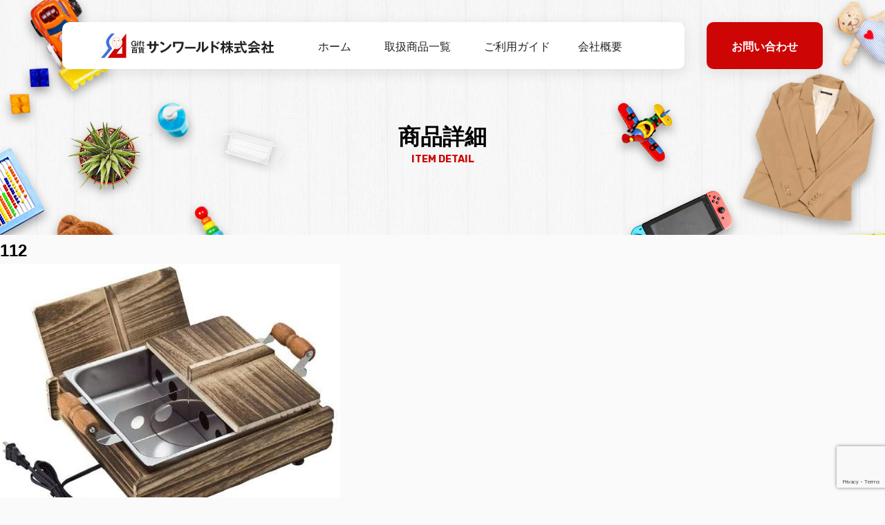

--- FILE ---
content_type: text/html; charset=UTF-8
request_url: https://sunworld-net.com/kaden/999/attachment/112-2/
body_size: 12268
content:
<!DOCTYPE html>
<html lang="ja">

<head>
    <meta charset="UTF-8" />
    <meta name="viewport" content="width=device-width, initial-scale=1">
    <!-- Google Tag Manager -->
    <script>
    (function(w, d, s, l, i) {
        w[l] = w[l] || [];
        w[l].push({
            'gtm.start': new Date().getTime(),
            event: 'gtm.js'
        });
        var f = d.getElementsByTagName(s)[0],
            j = d.createElement(s),
            dl = l != 'dataLayer' ? '&l=' + l : '';
        j.async = true;
        j.src =
            'https://www.googletagmanager.com/gtm.js?id=' + i + dl;
        f.parentNode.insertBefore(j, f);
    })(window, document, 'script', 'dataLayer', 'GTM-MZSC5FB');
    </script>
    <!-- End Google Tag Manager -->
    

    <link rel="apple-touch-icon" sizes="180x180"
        href="https://sunworld-net.com/wp-content/themes/sunworld/img/favicon/apple-touch-icon.png">
    <link rel="icon" type="image/png" sizes="32x32"
        href="https://sunworld-net.com/wp-content/themes/sunworld/img/favicon/favicon-32x32.png">
    <link rel="icon" type="image/png" sizes="16x16"
        href="https://sunworld-net.com/wp-content/themes/sunworld/img/favicon/favicon-16x16.png">
    <link rel="manifest" href="https://sunworld-net.com/wp-content/themes/sunworld/img/favicon/site.webmanifest">
    <link rel="mask-icon" href="https://sunworld-net.com/wp-content/themes/sunworld/img/favicon/safari-pinned-tab.svg" color="#da532c">
    <link rel="shortcut icon" href="https://sunworld-net.com/wp-content/themes/sunworld/img/favicon/favicon.ico">
    <meta name="theme-color" content="#ffffff">
    <link href="https://fonts.googleapis.com/css?family=Noto+Sans+JP&subset=japanese" rel="stylesheet">
    <link rel="stylesheet" href="https://cdn.jsdelivr.net/npm/yakuhanjp@3.2.0/dist/css/yakuhanjp.min.css">
    <link href="https://fonts.googleapis.com/css2?family=Rubik:wght@400;700&display=swap" rel="stylesheet">
    <link rel="stylesheet" href="https://sunworld-net.com/wp-content/themes/sunworld/css/style.min.css" type="text/css">
    
		<!-- All in One SEO 4.9.3 - aioseo.com -->
		<title>112 | キャラクターグッズの仕入れ、卸売のサンワールド株式会社</title>
	<meta name="robots" content="max-image-preview:large" />
	<meta name="author" content="sunworld"/>
	<link rel="canonical" href="https://sunworld-net.com/kaden/999/attachment/112-2/" />
	<meta name="generator" content="All in One SEO (AIOSEO) 4.9.3" />
		<meta property="og:locale" content="ja_JP" />
		<meta property="og:site_name" content="キャラクターグッズの仕入れ、卸売のサンワールド株式会社 |" />
		<meta property="og:type" content="article" />
		<meta property="og:title" content="112 | キャラクターグッズの仕入れ、卸売のサンワールド株式会社" />
		<meta property="og:url" content="https://sunworld-net.com/kaden/999/attachment/112-2/" />
		<meta property="article:published_time" content="2021-10-30T08:17:38+00:00" />
		<meta property="article:modified_time" content="2021-10-30T08:17:38+00:00" />
		<meta name="twitter:card" content="summary" />
		<meta name="twitter:title" content="112 | キャラクターグッズの仕入れ、卸売のサンワールド株式会社" />
		<script type="application/ld+json" class="aioseo-schema">
			{"@context":"https:\/\/schema.org","@graph":[{"@type":"BreadcrumbList","@id":"https:\/\/sunworld-net.com\/kaden\/999\/attachment\/112-2\/#breadcrumblist","itemListElement":[{"@type":"ListItem","@id":"https:\/\/sunworld-net.com#listItem","position":1,"name":"\u30db\u30fc\u30e0","item":"https:\/\/sunworld-net.com","nextItem":{"@type":"ListItem","@id":"https:\/\/sunworld-net.com\/kaden\/999\/attachment\/112-2\/#listItem","name":"112"}},{"@type":"ListItem","@id":"https:\/\/sunworld-net.com\/kaden\/999\/attachment\/112-2\/#listItem","position":2,"name":"112","previousItem":{"@type":"ListItem","@id":"https:\/\/sunworld-net.com#listItem","name":"\u30db\u30fc\u30e0"}}]},{"@type":"ItemPage","@id":"https:\/\/sunworld-net.com\/kaden\/999\/attachment\/112-2\/#itempage","url":"https:\/\/sunworld-net.com\/kaden\/999\/attachment\/112-2\/","name":"112 | \u30ad\u30e3\u30e9\u30af\u30bf\u30fc\u30b0\u30c3\u30ba\u306e\u4ed5\u5165\u308c\u3001\u5378\u58f2\u306e\u30b5\u30f3\u30ef\u30fc\u30eb\u30c9\u682a\u5f0f\u4f1a\u793e","inLanguage":"ja","isPartOf":{"@id":"https:\/\/sunworld-net.com\/#website"},"breadcrumb":{"@id":"https:\/\/sunworld-net.com\/kaden\/999\/attachment\/112-2\/#breadcrumblist"},"author":{"@id":"https:\/\/sunworld-net.com\/author\/sunworld\/#author"},"creator":{"@id":"https:\/\/sunworld-net.com\/author\/sunworld\/#author"},"datePublished":"2021-10-30T17:17:38+09:00","dateModified":"2021-10-30T17:17:38+09:00"},{"@type":"Organization","@id":"https:\/\/sunworld-net.com\/#organization","name":"\u30ad\u30e3\u30e9\u30af\u30bf\u30fc\u30b0\u30c3\u30ba\u306e\u4ed5\u5165\u308c\u3001\u5378\u58f2\u306e\u30b5\u30f3\u30ef\u30fc\u30eb\u30c9\u682a\u5f0f\u4f1a\u793e","url":"https:\/\/sunworld-net.com\/"},{"@type":"Person","@id":"https:\/\/sunworld-net.com\/author\/sunworld\/#author","url":"https:\/\/sunworld-net.com\/author\/sunworld\/","name":"sunworld","image":{"@type":"ImageObject","@id":"https:\/\/sunworld-net.com\/kaden\/999\/attachment\/112-2\/#authorImage","url":"https:\/\/secure.gravatar.com\/avatar\/fb9b5ed0904776a4be1c9fe196336190?s=96&d=mm&r=g","width":96,"height":96,"caption":"sunworld"}},{"@type":"WebSite","@id":"https:\/\/sunworld-net.com\/#website","url":"https:\/\/sunworld-net.com\/","name":"\u30ad\u30e3\u30e9\u30af\u30bf\u30fc\u30b0\u30c3\u30ba\u306e\u4ed5\u5165\u308c\u3001\u5378\u58f2\u306e\u30b5\u30f3\u30ef\u30fc\u30eb\u30c9\u682a\u5f0f\u4f1a\u793e","inLanguage":"ja","publisher":{"@id":"https:\/\/sunworld-net.com\/#organization"}}]}
		</script>
		<!-- All in One SEO -->

<link rel='dns-prefetch' href='//s.w.org' />
<script id="wpp-js" src="https://sunworld-net.com/wp-content/plugins/wordpress-popular-posts/assets/js/wpp.min.js?ver=7.3.3" data-sampling="0" data-sampling-rate="100" data-api-url="https://sunworld-net.com/wp-json/wordpress-popular-posts" data-post-id="1001" data-token="77e871cd24" data-lang="0" data-debug="0" type="text/javascript"></script>
<link rel="alternate" type="application/rss+xml" title="キャラクターグッズの仕入れ、卸売のサンワールド株式会社 &raquo; 112 のコメントのフィード" href="https://sunworld-net.com/kaden/999/attachment/112-2/feed/" />
<script type="text/javascript">
window._wpemojiSettings = {"baseUrl":"https:\/\/s.w.org\/images\/core\/emoji\/14.0.0\/72x72\/","ext":".png","svgUrl":"https:\/\/s.w.org\/images\/core\/emoji\/14.0.0\/svg\/","svgExt":".svg","source":{"concatemoji":"https:\/\/sunworld-net.com\/wp-includes\/js\/wp-emoji-release.min.js?ver=6.0.11"}};
/*! This file is auto-generated */
!function(e,a,t){var n,r,o,i=a.createElement("canvas"),p=i.getContext&&i.getContext("2d");function s(e,t){var a=String.fromCharCode,e=(p.clearRect(0,0,i.width,i.height),p.fillText(a.apply(this,e),0,0),i.toDataURL());return p.clearRect(0,0,i.width,i.height),p.fillText(a.apply(this,t),0,0),e===i.toDataURL()}function c(e){var t=a.createElement("script");t.src=e,t.defer=t.type="text/javascript",a.getElementsByTagName("head")[0].appendChild(t)}for(o=Array("flag","emoji"),t.supports={everything:!0,everythingExceptFlag:!0},r=0;r<o.length;r++)t.supports[o[r]]=function(e){if(!p||!p.fillText)return!1;switch(p.textBaseline="top",p.font="600 32px Arial",e){case"flag":return s([127987,65039,8205,9895,65039],[127987,65039,8203,9895,65039])?!1:!s([55356,56826,55356,56819],[55356,56826,8203,55356,56819])&&!s([55356,57332,56128,56423,56128,56418,56128,56421,56128,56430,56128,56423,56128,56447],[55356,57332,8203,56128,56423,8203,56128,56418,8203,56128,56421,8203,56128,56430,8203,56128,56423,8203,56128,56447]);case"emoji":return!s([129777,127995,8205,129778,127999],[129777,127995,8203,129778,127999])}return!1}(o[r]),t.supports.everything=t.supports.everything&&t.supports[o[r]],"flag"!==o[r]&&(t.supports.everythingExceptFlag=t.supports.everythingExceptFlag&&t.supports[o[r]]);t.supports.everythingExceptFlag=t.supports.everythingExceptFlag&&!t.supports.flag,t.DOMReady=!1,t.readyCallback=function(){t.DOMReady=!0},t.supports.everything||(n=function(){t.readyCallback()},a.addEventListener?(a.addEventListener("DOMContentLoaded",n,!1),e.addEventListener("load",n,!1)):(e.attachEvent("onload",n),a.attachEvent("onreadystatechange",function(){"complete"===a.readyState&&t.readyCallback()})),(e=t.source||{}).concatemoji?c(e.concatemoji):e.wpemoji&&e.twemoji&&(c(e.twemoji),c(e.wpemoji)))}(window,document,window._wpemojiSettings);
</script>
<style type="text/css">
img.wp-smiley,
img.emoji {
	display: inline !important;
	border: none !important;
	box-shadow: none !important;
	height: 1em !important;
	width: 1em !important;
	margin: 0 0.07em !important;
	vertical-align: -0.1em !important;
	background: none !important;
	padding: 0 !important;
}
</style>
	<link rel='stylesheet' id='wp-block-library-css'  href='https://sunworld-net.com/wp-includes/css/dist/block-library/style.min.css?ver=6.0.11' type='text/css' media='all' />
<link rel='stylesheet' id='aioseo/css/src/vue/standalone/blocks/table-of-contents/global.scss-css'  href='https://sunworld-net.com/wp-content/plugins/all-in-one-seo-pack/dist/Lite/assets/css/table-of-contents/global.e90f6d47.css?ver=4.9.3' type='text/css' media='all' />
<style id='global-styles-inline-css' type='text/css'>
body{--wp--preset--color--black: #000000;--wp--preset--color--cyan-bluish-gray: #abb8c3;--wp--preset--color--white: #ffffff;--wp--preset--color--pale-pink: #f78da7;--wp--preset--color--vivid-red: #cf2e2e;--wp--preset--color--luminous-vivid-orange: #ff6900;--wp--preset--color--luminous-vivid-amber: #fcb900;--wp--preset--color--light-green-cyan: #7bdcb5;--wp--preset--color--vivid-green-cyan: #00d084;--wp--preset--color--pale-cyan-blue: #8ed1fc;--wp--preset--color--vivid-cyan-blue: #0693e3;--wp--preset--color--vivid-purple: #9b51e0;--wp--preset--gradient--vivid-cyan-blue-to-vivid-purple: linear-gradient(135deg,rgba(6,147,227,1) 0%,rgb(155,81,224) 100%);--wp--preset--gradient--light-green-cyan-to-vivid-green-cyan: linear-gradient(135deg,rgb(122,220,180) 0%,rgb(0,208,130) 100%);--wp--preset--gradient--luminous-vivid-amber-to-luminous-vivid-orange: linear-gradient(135deg,rgba(252,185,0,1) 0%,rgba(255,105,0,1) 100%);--wp--preset--gradient--luminous-vivid-orange-to-vivid-red: linear-gradient(135deg,rgba(255,105,0,1) 0%,rgb(207,46,46) 100%);--wp--preset--gradient--very-light-gray-to-cyan-bluish-gray: linear-gradient(135deg,rgb(238,238,238) 0%,rgb(169,184,195) 100%);--wp--preset--gradient--cool-to-warm-spectrum: linear-gradient(135deg,rgb(74,234,220) 0%,rgb(151,120,209) 20%,rgb(207,42,186) 40%,rgb(238,44,130) 60%,rgb(251,105,98) 80%,rgb(254,248,76) 100%);--wp--preset--gradient--blush-light-purple: linear-gradient(135deg,rgb(255,206,236) 0%,rgb(152,150,240) 100%);--wp--preset--gradient--blush-bordeaux: linear-gradient(135deg,rgb(254,205,165) 0%,rgb(254,45,45) 50%,rgb(107,0,62) 100%);--wp--preset--gradient--luminous-dusk: linear-gradient(135deg,rgb(255,203,112) 0%,rgb(199,81,192) 50%,rgb(65,88,208) 100%);--wp--preset--gradient--pale-ocean: linear-gradient(135deg,rgb(255,245,203) 0%,rgb(182,227,212) 50%,rgb(51,167,181) 100%);--wp--preset--gradient--electric-grass: linear-gradient(135deg,rgb(202,248,128) 0%,rgb(113,206,126) 100%);--wp--preset--gradient--midnight: linear-gradient(135deg,rgb(2,3,129) 0%,rgb(40,116,252) 100%);--wp--preset--duotone--dark-grayscale: url('#wp-duotone-dark-grayscale');--wp--preset--duotone--grayscale: url('#wp-duotone-grayscale');--wp--preset--duotone--purple-yellow: url('#wp-duotone-purple-yellow');--wp--preset--duotone--blue-red: url('#wp-duotone-blue-red');--wp--preset--duotone--midnight: url('#wp-duotone-midnight');--wp--preset--duotone--magenta-yellow: url('#wp-duotone-magenta-yellow');--wp--preset--duotone--purple-green: url('#wp-duotone-purple-green');--wp--preset--duotone--blue-orange: url('#wp-duotone-blue-orange');--wp--preset--font-size--small: 13px;--wp--preset--font-size--medium: 20px;--wp--preset--font-size--large: 36px;--wp--preset--font-size--x-large: 42px;}.has-black-color{color: var(--wp--preset--color--black) !important;}.has-cyan-bluish-gray-color{color: var(--wp--preset--color--cyan-bluish-gray) !important;}.has-white-color{color: var(--wp--preset--color--white) !important;}.has-pale-pink-color{color: var(--wp--preset--color--pale-pink) !important;}.has-vivid-red-color{color: var(--wp--preset--color--vivid-red) !important;}.has-luminous-vivid-orange-color{color: var(--wp--preset--color--luminous-vivid-orange) !important;}.has-luminous-vivid-amber-color{color: var(--wp--preset--color--luminous-vivid-amber) !important;}.has-light-green-cyan-color{color: var(--wp--preset--color--light-green-cyan) !important;}.has-vivid-green-cyan-color{color: var(--wp--preset--color--vivid-green-cyan) !important;}.has-pale-cyan-blue-color{color: var(--wp--preset--color--pale-cyan-blue) !important;}.has-vivid-cyan-blue-color{color: var(--wp--preset--color--vivid-cyan-blue) !important;}.has-vivid-purple-color{color: var(--wp--preset--color--vivid-purple) !important;}.has-black-background-color{background-color: var(--wp--preset--color--black) !important;}.has-cyan-bluish-gray-background-color{background-color: var(--wp--preset--color--cyan-bluish-gray) !important;}.has-white-background-color{background-color: var(--wp--preset--color--white) !important;}.has-pale-pink-background-color{background-color: var(--wp--preset--color--pale-pink) !important;}.has-vivid-red-background-color{background-color: var(--wp--preset--color--vivid-red) !important;}.has-luminous-vivid-orange-background-color{background-color: var(--wp--preset--color--luminous-vivid-orange) !important;}.has-luminous-vivid-amber-background-color{background-color: var(--wp--preset--color--luminous-vivid-amber) !important;}.has-light-green-cyan-background-color{background-color: var(--wp--preset--color--light-green-cyan) !important;}.has-vivid-green-cyan-background-color{background-color: var(--wp--preset--color--vivid-green-cyan) !important;}.has-pale-cyan-blue-background-color{background-color: var(--wp--preset--color--pale-cyan-blue) !important;}.has-vivid-cyan-blue-background-color{background-color: var(--wp--preset--color--vivid-cyan-blue) !important;}.has-vivid-purple-background-color{background-color: var(--wp--preset--color--vivid-purple) !important;}.has-black-border-color{border-color: var(--wp--preset--color--black) !important;}.has-cyan-bluish-gray-border-color{border-color: var(--wp--preset--color--cyan-bluish-gray) !important;}.has-white-border-color{border-color: var(--wp--preset--color--white) !important;}.has-pale-pink-border-color{border-color: var(--wp--preset--color--pale-pink) !important;}.has-vivid-red-border-color{border-color: var(--wp--preset--color--vivid-red) !important;}.has-luminous-vivid-orange-border-color{border-color: var(--wp--preset--color--luminous-vivid-orange) !important;}.has-luminous-vivid-amber-border-color{border-color: var(--wp--preset--color--luminous-vivid-amber) !important;}.has-light-green-cyan-border-color{border-color: var(--wp--preset--color--light-green-cyan) !important;}.has-vivid-green-cyan-border-color{border-color: var(--wp--preset--color--vivid-green-cyan) !important;}.has-pale-cyan-blue-border-color{border-color: var(--wp--preset--color--pale-cyan-blue) !important;}.has-vivid-cyan-blue-border-color{border-color: var(--wp--preset--color--vivid-cyan-blue) !important;}.has-vivid-purple-border-color{border-color: var(--wp--preset--color--vivid-purple) !important;}.has-vivid-cyan-blue-to-vivid-purple-gradient-background{background: var(--wp--preset--gradient--vivid-cyan-blue-to-vivid-purple) !important;}.has-light-green-cyan-to-vivid-green-cyan-gradient-background{background: var(--wp--preset--gradient--light-green-cyan-to-vivid-green-cyan) !important;}.has-luminous-vivid-amber-to-luminous-vivid-orange-gradient-background{background: var(--wp--preset--gradient--luminous-vivid-amber-to-luminous-vivid-orange) !important;}.has-luminous-vivid-orange-to-vivid-red-gradient-background{background: var(--wp--preset--gradient--luminous-vivid-orange-to-vivid-red) !important;}.has-very-light-gray-to-cyan-bluish-gray-gradient-background{background: var(--wp--preset--gradient--very-light-gray-to-cyan-bluish-gray) !important;}.has-cool-to-warm-spectrum-gradient-background{background: var(--wp--preset--gradient--cool-to-warm-spectrum) !important;}.has-blush-light-purple-gradient-background{background: var(--wp--preset--gradient--blush-light-purple) !important;}.has-blush-bordeaux-gradient-background{background: var(--wp--preset--gradient--blush-bordeaux) !important;}.has-luminous-dusk-gradient-background{background: var(--wp--preset--gradient--luminous-dusk) !important;}.has-pale-ocean-gradient-background{background: var(--wp--preset--gradient--pale-ocean) !important;}.has-electric-grass-gradient-background{background: var(--wp--preset--gradient--electric-grass) !important;}.has-midnight-gradient-background{background: var(--wp--preset--gradient--midnight) !important;}.has-small-font-size{font-size: var(--wp--preset--font-size--small) !important;}.has-medium-font-size{font-size: var(--wp--preset--font-size--medium) !important;}.has-large-font-size{font-size: var(--wp--preset--font-size--large) !important;}.has-x-large-font-size{font-size: var(--wp--preset--font-size--x-large) !important;}
</style>
<link rel='stylesheet' id='contact-form-7-css'  href='https://sunworld-net.com/wp-content/plugins/contact-form-7/includes/css/styles.css?ver=5.7.7' type='text/css' media='all' />
<link rel='stylesheet' id='wordpress-popular-posts-css-css'  href='https://sunworld-net.com/wp-content/plugins/wordpress-popular-posts/assets/css/wpp.css?ver=7.3.3' type='text/css' media='all' />
<script type='text/javascript' src='https://sunworld-net.com/wp-includes/js/jquery/jquery.min.js?ver=3.6.0' id='jquery-core-js'></script>
<script type='text/javascript' src='https://sunworld-net.com/wp-includes/js/jquery/jquery-migrate.min.js?ver=3.3.2' id='jquery-migrate-js'></script>
<link rel="https://api.w.org/" href="https://sunworld-net.com/wp-json/" /><link rel="alternate" type="application/json" href="https://sunworld-net.com/wp-json/wp/v2/media/1001" /><link rel="EditURI" type="application/rsd+xml" title="RSD" href="https://sunworld-net.com/xmlrpc.php?rsd" />
<link rel="wlwmanifest" type="application/wlwmanifest+xml" href="https://sunworld-net.com/wp-includes/wlwmanifest.xml" /> 
<link rel='shortlink' href='https://sunworld-net.com/?p=1001' />
<link rel="alternate" type="application/json+oembed" href="https://sunworld-net.com/wp-json/oembed/1.0/embed?url=https%3A%2F%2Fsunworld-net.com%2Fkaden%2F999%2Fattachment%2F112-2%2F" />
<link rel="alternate" type="text/xml+oembed" href="https://sunworld-net.com/wp-json/oembed/1.0/embed?url=https%3A%2F%2Fsunworld-net.com%2Fkaden%2F999%2Fattachment%2F112-2%2F&#038;format=xml" />
            <style id="wpp-loading-animation-styles">@-webkit-keyframes bgslide{from{background-position-x:0}to{background-position-x:-200%}}@keyframes bgslide{from{background-position-x:0}to{background-position-x:-200%}}.wpp-widget-block-placeholder,.wpp-shortcode-placeholder{margin:0 auto;width:60px;height:3px;background:#dd3737;background:linear-gradient(90deg,#dd3737 0%,#571313 10%,#dd3737 100%);background-size:200% auto;border-radius:3px;-webkit-animation:bgslide 1s infinite linear;animation:bgslide 1s infinite linear}</style>
            </head>

<body class="attachment attachment-template-default single single-attachment postid-1001 attachmentid-1001 attachment-jpeg">
    <!-- Google Tag Manager (noscript) -->
    <noscript><iframe src="https://www.googletagmanager.com/ns.html?id=GTM-MZSC5FB" height="0" width="0"
            style="display:none;visibility:hidden"></iframe></noscript>
    <!-- End Google Tag Manager (noscript) -->
    <header class="common-header" id="header">
        <div class="common-header__wrap">
            <div class="common-header__wrap__inner">
                <h1 class="common-header__ttl">
                    <a href="https://sunworld-net.com/">
                        <img src="https://sunworld-net.com/wp-content/themes/sunworld/img/logo.svg" alt="キャラクターグッズの仕入れはサンワールド株式会社へ">
                    </a>
                </h1>
                <nav class="gnav" id="navi">
                    <ul>
                        <li><a href="https://sunworld-net.com/">ホーム</a></li>
                        <li class="sub-menu">
                            <a href="javascript:void(0);" class="sub-menu-head">取扱商品一覧</a>
                            <ul class="sub-menu-nav">
                                <li><a href="https://sunworld-net.com/category/zakka">雑貨</a></li>
                                <li><a href="https://sunworld-net.com/category/caractor">キャラクター</a></li>
                                <li><a href="https://sunworld-net.com/category/figure">玩具・フィギュア</a></li>
                                <li><a href="https://sunworld-net.com/category/fashion">ファッション</a></li>
                                <li><a href="https://sunworld-net.com/category/kaden">家電</a></li>

                            </ul>
                        </li>
                        <li><a href="https://sunworld-net.com/guide">ご利用ガイド</a></li>
                        <li><a href="https://sunworld-net.com/about">会社概要</a></li>
                    </ul>
                    <div class="addBtn pc-none">
                        <a href="https://sunworld-net.com/contact">お問い合わせ</a>
                    </div>
                </nav>
            </div>
            <div class="addBtn sp-none">
                <a href="https://sunworld-net.com/contact">お問い合わせ</a>
            </div>
            <div class="telBtn pc-none">
                <a href="tel:0722431000">
                    <img src="https://sunworld-net.com/wp-content/themes/sunworld/img/tel.svg" alt="072-243-1000">
                </a>
            </div>
        </div>
        <div class="nav_btn" id="nav_btn">
            <span class="hamburger_line hamburger_line1"></span>
            <span class="hamburger_line hamburger_line2"></span>
            <span class="hamburger_line hamburger_line3"></span>
        </div>
        <div class="nav_bg" id="nav_bg"></div>
    </header>

    
            <main>
            <div class="mainVisual">
                <div class="mainVisual__inBody">
                    <div class="mainVisual__catch">
                        <h2 class="h2-2st">
                                                        商品詳細
                            <span>ITEM DETAIL</span>
                                                    </h2>
                    </div>
                </div>
            </div>
            
<!-- コンテンツ -->
<div id="content">

	<div class="post">
	<h2>112</h2>
	<p class="photo"><img width="492" height="388" src="https://sunworld-net.com/wp-content/uploads/2021/10/112.jpg" class="attachment-full size-full" alt="" loading="lazy" srcset="https://sunworld-net.com/wp-content/uploads/2021/10/112.jpg 492w, https://sunworld-net.com/wp-content/uploads/2021/10/112-300x237.jpg 300w" sizes="(max-width: 492px) 100vw, 492px" /></p>
	</div>

	<p class="pagenation">
	<span class="oldpage">&laquo; <a href="https://sunworld-net.com/kaden/999/" rel="prev">電気保温おでん鍋 田楽亭 割蓋</a></span>
	<span class="newpage"> </span>
	</p>
</div>


  </main>
  <footer class="common-footer">
    <div class="common-footer__inBody inner">
      <div class="common-footer__areaLogo">
        <a href="https://sunworld-net.com/">
          <svg version="1.1" id="logo02" xmlns="http://www.w3.org/2000/svg" xmlns:xlink="http://www.w3.org/1999/xlink"
            x="0px" y="0px" viewBox="0 0 445.89 63.03" style="enable-background:new 0 0 445.89 63.03;"
            xml:space="preserve">
            <style type="text/css">
              .st0 {
                fill: #FFFFFF;
              }
            </style>
            <g>
              <path class="st0" d="M40.1,35.82c-5.71,0-10.36-5.81-10.36-12.94c0-7.14,4.65-12.95,10.36-12.95c5.71,0,10.36,5.81,10.36,12.95
            C50.46,30.01,45.81,35.82,40.1,35.82z M40.1,10.43c-5.44,0-9.86,5.58-9.86,12.45c0,6.86,4.42,12.44,9.86,12.44
            s9.86-5.58,9.86-12.44C49.96,16.01,45.53,10.43,40.1,10.43z" />
              <path class="st0" d="M34.67,20.26c0,0.18-0.15,0.33-0.33,0.33c-0.18,0-0.33-0.15-0.33-0.33c0-0.18,0.15-0.33,0.33-0.33
            C34.52,19.92,34.67,20.07,34.67,20.26z" />
              <path class="st0" d="M36.96,20.26c0,0.18-0.15,0.33-0.33,0.33c-0.18,0-0.33-0.15-0.33-0.33c0-0.18,0.15-0.33,0.33-0.33
            C36.81,19.92,36.96,20.07,36.96,20.26z" />
              <path class="st0" d="M36.08,22.31h-1.11c-0.07,0-0.13-0.06-0.13-0.13s0.06-0.13,0.13-0.13h1.11c0.07,0,0.13,0.06,0.13,0.13
            S36.15,22.31,36.08,22.31z" />
              <path class="st0" d="M35.51,21.73c-0.07,0-0.13-0.06-0.13-0.13v-1.14c0-0.07,0.06-0.13,0.13-0.13s0.13,0.06,0.13,0.13v1.14
            C35.64,21.68,35.58,21.73,35.51,21.73z" />
              <g>
                <path class="st0"
                  d="M35.51,17.22c-1.13,0-2.08,0.94-2.34,2.2h4.67C37.59,18.15,36.64,17.22,35.51,17.22z" />
                <path class="st0" d="M35.51,23.12c-1.4,0-2.53-1.35-2.53-3.01c0-0.24,0.02-0.48,0.07-0.72l0.02-0.1h4.88l0.02,0.1
              c0.05,0.24,0.07,0.48,0.07,0.72C38.04,21.77,36.91,23.12,35.51,23.12z M33.28,19.54c-0.03,0.19-0.05,0.38-0.05,0.57
              c0,1.52,1.02,2.76,2.28,2.76s2.28-1.24,2.28-2.76c0-0.19-0.02-0.38-0.05-0.57H33.28z" />
              </g>
              <path class="st0" d="M38.82,19.54h-6.74c-0.07,0-0.13-0.06-0.13-0.13s0.06-0.13,0.13-0.13h6.74c0.07,0,0.13,0.06,0.13,0.13
            S38.89,19.54,38.82,19.54z" />
              <path class="st0" d="M44.18,20.26c0,0.18-0.15,0.33-0.33,0.33c-0.18,0-0.33-0.15-0.33-0.33c0-0.18,0.15-0.33,0.33-0.33
            C44.03,19.92,44.18,20.07,44.18,20.26z" />
              <path class="st0" d="M46.46,20.26c0,0.18-0.15,0.33-0.33,0.33c-0.18,0-0.33-0.15-0.33-0.33c0-0.18,0.15-0.33,0.33-0.33
            C46.32,19.92,46.46,20.07,46.46,20.26z" />
              <path class="st0" d="M45.59,22.31h-1.11c-0.07,0-0.13-0.06-0.13-0.13s0.06-0.13,0.13-0.13h1.11c0.07,0,0.13,0.06,0.13,0.13
            S45.66,22.31,45.59,22.31z" />
              <path class="st0" d="M45.02,21.73c-0.07,0-0.13-0.06-0.13-0.13v-1.14c0-0.07,0.06-0.13,0.13-0.13s0.13,0.06,0.13,0.13v1.14
            C45.14,21.68,45.09,21.73,45.02,21.73z" />
              <g>
                <path class="st0"
                  d="M45.02,17.22c-1.13,0-2.08,0.94-2.34,2.2h4.67C47.1,18.15,46.15,17.22,45.02,17.22z" />
                <path class="st0" d="M45.02,23.12c-1.4,0-2.53-1.35-2.53-3.01c0-0.24,0.02-0.48,0.07-0.72l0.02-0.1h4.88l0.02,0.1
              c0.05,0.23,0.07,0.48,0.07,0.72C47.55,21.77,46.41,23.12,45.02,23.12z M42.79,19.54c-0.03,0.19-0.05,0.38-0.05,0.57
              c0,1.52,1.02,2.76,2.28,2.76c1.26,0,2.28-1.24,2.28-2.76c0-0.19-0.02-0.38-0.05-0.57H42.79z" />
              </g>
              <path class="st0" d="M48.33,19.54h-6.74c-0.07,0-0.13-0.06-0.13-0.13s0.06-0.13,0.13-0.13h6.74c0.07,0,0.13,0.06,0.13,0.13
            S48.4,19.54,48.33,19.54z" />
              <path class="st0" d="M42.2,31.76h-4.21c-0.14,0-0.25-0.11-0.25-0.25s0.11-0.25,0.25-0.25h4.21c0.14,0,0.25,0.11,0.25,0.25
            S42.34,31.76,42.2,31.76z" />
              <path class="st0" d="M40.64,23.14c0,0.3-0.24,0.54-0.54,0.54c-0.3,0-0.54-0.24-0.54-0.54c0-0.3,0.24-0.54,0.54-0.54
            C40.4,22.6,40.64,22.84,40.64,23.14z" />
              <path class="st0" d="M40.64,24.41c0,0.3-0.24,0.54-0.54,0.54c-0.3,0-0.54-0.24-0.54-0.54c0-0.3,0.24-0.54,0.54-0.54
            C40.4,23.87,40.64,24.11,40.64,24.41z" />
              <path class="st0" d="M40.64,25.67c0,0.3-0.24,0.54-0.54,0.54c-0.3,0-0.54-0.24-0.54-0.54c0-0.3,0.24-0.54,0.54-0.54
            C40.4,25.13,40.64,25.37,40.64,25.67z" />
              <path class="st0" d="M40.64,26.93c0,0.3-0.24,0.54-0.54,0.54c-0.3,0-0.54-0.24-0.54-0.54c0-0.3,0.24-0.54,0.54-0.54
            C40.4,26.39,40.64,26.64,40.64,26.93z" />
              <path class="st0" d="M40.64,28.2c0,0.3-0.24,0.54-0.54,0.54c-0.3,0-0.54-0.24-0.54-0.54c0-0.3,0.24-0.54,0.54-0.54
            C40.4,27.66,40.64,27.9,40.64,28.2z" />
              <path class="st0" d="M40.64,29.46c0,0.3-0.24,0.54-0.54,0.54c-0.3,0-0.54-0.24-0.54-0.54c0-0.3,0.24-0.54,0.54-0.54
            C40.4,28.92,40.64,29.16,40.64,29.46z" />
              <path class="st0" d="M40.09,10.27c-0.07,0-0.13-0.06-0.13-0.13V5.98c0-0.07,0.06-0.13,0.13-0.13s0.13,0.06,0.13,0.13v4.17
            C40.21,10.21,40.15,10.27,40.09,10.27z" />
              <path class="st0"
                d="M36.59,11.19c-0.06,0-0.11-0.04-0.12-0.09l-1.08-4.02c-0.02-0.07,0.02-0.14,0.09-0.15
            c0.07-0.02,0.14,0.02,0.15,0.09l1.08,4.02c0.02,0.07-0.02,0.14-0.09,0.15C36.61,11.19,36.6,11.19,36.59,11.19z" />
              <path class="st0"
                d="M33.88,12.86c-0.04,0-0.09-0.02-0.11-0.06l-2.02-3.64c-0.03-0.06-0.01-0.14,0.05-0.17
            c0.06-0.03,0.14-0.01,0.17,0.05l2.02,3.64c0.03,0.06,0.01,0.14-0.05,0.17C33.92,12.86,33.9,12.86,33.88,12.86z" />
              <path class="st0"
                d="M32.15,15.17c-0.03,0-0.06-0.01-0.08-0.03l-3.09-2.8c-0.05-0.05-0.06-0.13-0.01-0.18
            c0.05-0.05,0.13-0.05,0.18-0.01l3.09,2.8c0.05,0.05,0.06,0.13,0.01,0.18C32.22,15.16,32.18,15.17,32.15,15.17z" />
              <path class="st0"
                d="M30.71,17.92c-0.02,0-0.04,0-0.06-0.02l-3.64-2.04c-0.06-0.03-0.08-0.11-0.05-0.17
            c0.03-0.06,0.11-0.08,0.17-0.05l3.64,2.04c0.06,0.03,0.08,0.11,0.05,0.17C30.8,17.9,30.76,17.92,30.71,17.92z" />
              <path class="st0" d="M30.01,20.8c-0.01,0-0.03,0-0.04-0.01L26,19.52c-0.07-0.02-0.1-0.09-0.08-0.16c0.02-0.07,0.09-0.1,0.16-0.08
            l3.97,1.28c0.07,0.02,0.1,0.09,0.08,0.16C30.11,20.77,30.06,20.8,30.01,20.8z" />
              <path class="st0" d="M43.57,11.23c-0.01,0-0.02,0-0.03,0c-0.07-0.02-0.11-0.09-0.09-0.15l1.13-4.01c0.02-0.07,0.09-0.11,0.15-0.09
            C44.8,7,44.83,7.07,44.82,7.13l-1.13,4.01C43.67,11.2,43.62,11.23,43.57,11.23z" />
              <path class="st0"
                d="M46.26,12.94c-0.02,0-0.04-0.01-0.06-0.02c-0.06-0.03-0.08-0.11-0.05-0.17l2.07-3.62
            c0.03-0.06,0.11-0.08,0.17-0.05c0.06,0.03,0.08,0.11,0.05,0.17l-2.07,3.62C46.35,12.92,46.31,12.94,46.26,12.94z" />
              <path class="st0"
                d="M47.96,15.27c-0.03,0-0.07-0.01-0.09-0.04c-0.05-0.05-0.04-0.13,0.01-0.18L51,12.3
            c0.05-0.05,0.13-0.04,0.18,0.01c0.05,0.05,0.04,0.13-0.01,0.18l-3.13,2.76C48.02,15.26,47.99,15.27,47.96,15.27z" />
              <path class="st0"
                d="M49.36,18.04c-0.04,0-0.09-0.02-0.11-0.07c-0.03-0.06-0.01-0.14,0.05-0.17l3.66-1.99
            c0.06-0.03,0.14-0.01,0.17,0.05c0.03,0.06,0.01,0.14-0.05,0.17l-3.66,1.99C49.4,18.04,49.38,18.04,49.36,18.04z" />
              <path class="st0"
                d="M50.03,20.93c-0.05,0-0.1-0.03-0.12-0.09c-0.02-0.07,0.02-0.14,0.08-0.16l3.98-1.23
            c0.07-0.02,0.14,0.02,0.16,0.08c0.02,0.07-0.02,0.14-0.08,0.16l-3.98,1.23C50.05,20.92,50.04,20.93,50.03,20.93z" />
              <path class="st0" d="M29.88,23.13h-4.17c-0.07,0-0.13-0.06-0.13-0.13s0.06-0.13,0.13-0.13h4.17c0.07,0,0.13,0.06,0.13,0.13
            S29.95,23.13,29.88,23.13z" />
              <path class="st0" d="M54.43,23.13h-4.17c-0.07,0-0.13-0.06-0.13-0.13s0.06-0.13,0.13-0.13h4.17c0.07,0,0.13,0.06,0.13,0.13
            S54.5,23.13,54.43,23.13z" />
              <path class="st0" d="M40.09,40.05c-0.07,0-0.13-0.06-0.13-0.13v-4.17c0-0.07,0.06-0.13,0.13-0.13s0.13,0.06,0.13,0.13v4.17
            C40.21,39.99,40.15,40.05,40.09,40.05z" />
              <path class="st0" d="M35.51,39.09c-0.01,0-0.02,0-0.03,0c-0.07-0.02-0.11-0.09-0.09-0.15l1.08-4.02c0.02-0.07,0.09-0.1,0.15-0.09
            c0.07,0.02,0.11,0.09,0.09,0.15l-1.08,4.02C35.62,39.05,35.57,39.09,35.51,39.09z" />
              <path class="st0"
                d="M31.92,36.96c-0.02,0-0.04,0-0.06-0.02c-0.06-0.03-0.08-0.11-0.05-0.17l2.02-3.64
            c0.03-0.06,0.11-0.08,0.17-0.05c0.06,0.03,0.08,0.11,0.05,0.17l-2.02,3.64C32.01,36.94,31.97,36.96,31.92,36.96z" />
              <path class="st0"
                d="M29.06,33.87c-0.03,0-0.07-0.01-0.09-0.04c-0.05-0.05-0.04-0.13,0.01-0.18l3.09-2.8
            c0.05-0.05,0.13-0.04,0.18,0.01c0.05,0.05,0.04,0.13-0.01,0.18l-3.09,2.8C29.12,33.86,29.09,33.87,29.06,33.87z" />
              <path class="st0"
                d="M27.08,30.36c-0.04,0-0.09-0.02-0.11-0.06c-0.03-0.06-0.01-0.14,0.05-0.17l3.64-2.04
            c0.06-0.04,0.14-0.01,0.17,0.05c0.03,0.06,0.01,0.14-0.05,0.17l-3.64,2.04C27.12,30.36,27.1,30.36,27.08,30.36z" />
              <path class="st0"
                d="M26.04,26.73c-0.05,0-0.1-0.03-0.12-0.09c-0.02-0.07,0.02-0.14,0.08-0.16l3.97-1.28
            c0.07-0.02,0.14,0.02,0.16,0.08c0.02,0.07-0.02,0.14-0.08,0.16l-3.97,1.28C26.07,26.72,26.06,26.73,26.04,26.73z" />
              <path class="st0"
                d="M44.7,39.03c-0.05,0-0.1-0.04-0.12-0.09l-1.13-4.01c-0.02-0.07,0.02-0.14,0.09-0.15
            c0.07-0.02,0.14,0.02,0.15,0.09l1.13,4.01c0.02,0.07-0.02,0.14-0.09,0.15C44.72,39.03,44.71,39.03,44.7,39.03z" />
              <path class="st0"
                d="M48.33,36.93c-0.04,0-0.09-0.02-0.11-0.06l-2.07-3.62c-0.03-0.06-0.01-0.14,0.05-0.17
            c0.06-0.04,0.14-0.01,0.17,0.05l2.07,3.62c0.03,0.06,0.01,0.14-0.05,0.17C48.37,36.92,48.35,36.93,48.33,36.93z" />
              <path class="st0" d="M51.08,33.73c-0.03,0-0.06-0.01-0.08-0.03l-3.13-2.76c-0.05-0.05-0.06-0.12-0.01-0.18s0.13-0.06,0.18-0.01
            l3.13,2.76c0.05,0.05,0.06,0.12,0.01,0.18C51.15,33.72,51.12,33.73,51.08,33.73z" />
              <path class="st0"
                d="M53.02,30.2c-0.02,0-0.04,0-0.06-0.02L49.3,28.2c-0.06-0.03-0.08-0.11-0.05-0.17
            c0.03-0.06,0.11-0.08,0.17-0.05l3.66,1.99c0.06,0.03,0.08,0.11,0.05,0.17C53.11,30.18,53.07,30.2,53.02,30.2z" />
              <path class="st0"
                d="M54.01,26.55c-0.01,0-0.02,0-0.04-0.01l-3.98-1.23c-0.07-0.02-0.1-0.09-0.08-0.16
            c0.02-0.07,0.09-0.1,0.16-0.08l3.98,1.23c0.07,0.02,0.1,0.09,0.08,0.16C54.11,26.52,54.06,26.55,54.01,26.55z" />
            </g>
            <path class="st0" d="M53.47,15.64" />
            <path class="st0" d="M0,63.03h9.38c0,0,19.39-23.06,19.39-24.2c0-1.14-7.86-8.49-7.86-16.73c0-8.24,15.08-21.67,15.08-21.67h-9.12
          c0,0-13.75,12.16-13.75,21.67c0,9.5,5.83,14.57,5.83,16.73C18.94,40.98,0,63.03,0,63.03z" />
            <path class="st0" d="M34.44,9.09" />
            <path class="st0" d="M53.32,15.75c2.53,4.17,2.63,10.19-0.2,15.6c-3.85,7.39-11.72,10.95-17.83,8.18l-17.8,23.49h47.77V0
          L53.32,15.75z M54.74,52.39H40.29l14.44-19.13V52.39z" />
            <g>
              <path class="st0" d="M137.48,20.19l4.97,0.28c0.31,0.04,0.56,0.1,0.56,0.35c0,0.39-0.39,0.56-0.56,0.63v5.95h6.37v4.62h-6.37
            c0,7.35-1.79,10.22-2.66,11.69c-2.1,3.47-5.29,6.16-9.07,7.67c-0.88-1.44-2.03-2.56-3.64-3.71c5.85-2.03,8.23-5.71,8.96-7.21
            c1.23-2.52,1.37-5.36,1.44-8.44h-7.25v8.26h-4.8v-8.26h-6.79V27.4h6.79v-7l4.62,0.28c0.31,0.04,0.73,0.04,0.73,0.42
            c0,0.25-0.25,0.38-0.56,0.56v5.74h7.25V20.19z" />
              <path class="st0" d="M155.23,20.89c5.15,2.59,7.53,4.55,9.17,6.02c-0.73,0.84-1.26,1.54-2.91,4.06c-4.13-3.61-7.53-5.22-9.21-5.95
            L155.23,20.89z M152.75,45.5c8.4-1.79,19.11-7.35,26.29-19.01c1.26,2,1.68,2.66,3.05,4.1c-2.28,3.5-8.86,13.41-25.38,19.36
            c-0.07,0.35-0.1,0.77-0.6,0.77c-0.24,0-0.45-0.28-0.63-0.59L152.75,45.5z" />
              <path class="st0" d="M208.65,21.9c0.88,0,1.93-0.25,2.45-0.35l2.52,1.93c-0.14,0.91-0.67,5.01-0.8,5.85
            c-1.75,10.71-6.16,16.7-15.61,21.84c-1.16-1.47-2-2.27-3.82-3.61c5.74-2.42,13.76-7.11,14.74-21.28h-16.94v9.28h-5.08V21.9H208.65z
            " />
              <path class="st0" d="M243.98,34.79v4.47H216.8v-4.47H243.98z" />
              <path class="st0" d="M256.72,22.29c0.35,0.04,0.8,0.04,0.8,0.46c0,0.39-0.35,0.56-0.63,0.67v8.58c0,8.89-3.96,12.88-8.72,16.59
            c-0.56-0.67-1.26-1.5-3.96-3.26c6.65-4.24,7.6-8.19,7.6-13.02V22.04L256.72,22.29z M265.4,21.97c0.38,0.04,0.67,0.04,0.67,0.39
            c0,0.35-0.35,0.49-0.67,0.67v18.34c4.17-2.63,7.67-6.41,10.01-9.77c0.74,2.03,1.23,2.91,2.35,4.34c-2.31,3.15-6.72,7.49-10.01,9.84
            c-2.91,2.1-3.22,2.35-4.13,3.12l-3.22-2.1c0.07-0.94,0.14-1.82,0.14-2.77v-22.3L265.4,21.97z" />
              <path class="st0" d="M291.49,29.36c4.9,2.45,9.7,5.57,12.64,8.47c-1.36,1.44-1.85,2.03-3.36,3.82c-4.27-4.1-8.61-6.55-11.06-7.84
            v17.08h-4.97v-30.7l4.97,0.28c0.35,0.04,0.67,0.07,0.67,0.39c0,0.39-0.46,0.49-0.67,0.52v10.5L291.49,29.36z M299.54,23.34
            c1.33,0.98,2.56,2.17,3.71,3.36c-0.67,0.56-1.92,1.68-2.55,2.27c-0.74-0.94-2.31-2.52-3.64-3.54L299.54,23.34z M302.93,20.64
            c0.8,0.6,2.76,2.38,3.61,3.4c-0.6,0.49-0.77,0.63-2.21,2c-1.54-1.61-2.21-2.28-3.75-3.47L302.93,20.64z" />
              <path class="st0" d="M333.34,51.66h-4.03V41.19c-2.8,4.97-5.81,7.63-6.44,8.12c-1.22-1.19-2.1-1.75-3.46-2.35
            c6.41-5.11,8.61-9.94,8.82-10.47h-5.95v-3.68h7.04v-3.75h-4.06c-1.05,2.13-1.16,2.38-1.58,3.08c-1.44-1.19-3.15-1.4-3.64-1.47
            c0.38-0.52,0.53-0.7,0.7-0.98h-3.36v0.81c1.5,3.47,3.85,5.53,4.94,6.48c-0.91,0.7-1.54,1.82-2.28,3.19c-1.16-1.08-1.79-2-2.66-3.33
            v14.81h-3.82V38.78c-0.98,2.42-1.86,4.24-3.22,6.3c-1.01-2.59-2.13-3.36-2.7-3.75c3.33-3.85,5.22-9.7,5.74-11.62h-4.66v-3.82h4.83
            v-6.34l3.75,0.11c0.39,0,0.81,0.17,0.81,0.49c0,0.25-0.14,0.35-0.74,0.7v5.04h3.54v3.57c2.24-3.43,2.91-6.3,3.19-8.23l3.47,0.98
            c0.46,0.14,0.63,0.17,0.63,0.42s-0.35,0.42-0.7,0.52c-0.14,0.56-0.25,0.95-0.7,2.28h2.52v-5.95l4.09,0.14
            c0.53,0.04,0.74,0.1,0.74,0.42s-0.1,0.39-0.8,0.67v4.73h6.79v3.64h-6.79v3.75h7.42v3.68h-6.3c1.26,2.56,3.54,6.13,7.67,8.93
            c-1.02,0.88-1.79,1.75-2.63,3.54c-1.89-1.47-4.27-4.24-6.16-7.88V51.66z" />
              <path class="st0" d="M354.65,45.71c2.56-0.42,4.87-0.94,6.76-1.4c-0.38,1.19-0.49,2.8-0.46,3.85c-5.18,1.37-9.77,2.14-15.26,2.84
            c-0.14,0.38-0.31,0.88-0.74,0.88c-0.31,0-0.49-0.42-0.52-0.63l-0.91-4.1c3.46-0.31,5.25-0.56,6.51-0.73v-8.05h-5.64v-3.85h15.44
            v3.85h-5.18V45.71z M367.95,19.38c1.16,0.67,3.43,2.03,5.5,3.85c-0.46,0.46-1.47,1.89-2.13,2.87h4.41v4.1h-11.8
            c0.31,2,1.4,8.51,5.64,14.42c0.25,0.35,1.08,1.54,1.68,1.54s0.91-0.95,1.16-1.75c0.14-0.39,0.56-2.17,0.67-2.52
            c0.59,0.67,1.96,2.03,3.54,2.8c-0.91,4.13-2.28,6.62-4.73,6.62c-4.34,0-9.98-8.51-12.04-21.11h-16.1v-4.1h15.54
            c-0.11-0.77-0.49-4.17-0.46-6.58l4.62,0.31c0.21,0,0.67,0.1,0.67,0.46c0,0.46-0.53,0.67-0.88,0.81c-0.04,0.98-0.07,2.45,0.17,5.01
            h6.83c-0.98-0.95-2.45-2.21-4.73-3.71L367.95,19.38z" />
              <path class="st0" d="M403.75,34.37h-17.78v-3.08c-2,1.26-3.64,2.03-4.55,2.45c-0.25-0.39-1.47-2.14-3.25-3.5
            c4.94-1.58,12.15-6.65,14.56-11.2l5.08,0.74c0.32,0.03,0.53,0.24,0.53,0.46c0,0.31-0.39,0.42-0.81,0.52
            c2.03,2.98,8.96,7.46,14.21,9c-1.47,0.94-2.8,3.5-2.91,3.68c-2.21-0.88-4.1-1.96-5.08-2.52V34.37z M380.58,46.55
            c1.12-0.07,4.94-0.32,5.39-0.32c1.71-2.98,2.7-5.36,2.91-5.95h-8.3V36.4h28.88v3.89h-8.23c4.2,3.64,6.09,6.13,8.02,8.68
            c-1.65,1.12-2.77,2.38-3.4,3.08c-1.61-2.48-1.79-2.73-2.56-3.68c-2.13,0.31-7.14,0.95-9.38,1.19c-1.75,0.21-9.59,1.02-11.17,1.19
            c-0.21,0.52-0.38,0.91-0.8,0.91c-0.21,0-0.39-0.21-0.49-0.81L380.58,46.55z M403.05,30.48c-3.92-2.38-5.57-4.03-8.3-6.72
            c-2.73,2.77-4.34,4.41-7.6,6.72H403.05z M399.97,40.28h-5.43c0.07,0.1,0.11,0.17,0.11,0.24c0,0.39-0.74,0.49-1.01,0.53
            c-0.53,1.19-1.96,3.71-2.63,4.8c4.41-0.39,4.9-0.42,9.24-0.88c-0.59-0.67-1.4-1.37-2.8-2.56L399.97,40.28z" />
              <path class="st0" d="M423.31,51.52h-4.34V41.44c-1.44,1.3-2.59,2.17-3.47,2.84c-0.88-2.03-2.17-3.08-2.76-3.61
            c3.75-2.21,8.47-6.72,9.98-10.19h-8.58v-4.03h4.83V19.7l4.31,0.14c0.49,0,0.67,0.31,0.67,0.49c0,0.21-0.17,0.35-0.63,0.59v5.53h3.6
            l1.93,1.82c-2,3.99-2.38,4.66-3.85,6.62c1.89,2.14,4.31,3.71,5.36,4.41c-0.88,0.74-2.17,2.17-2.73,3.26
            c-2.06-1.47-3.04-2.45-4.3-3.78V51.52z M428.25,34.16v-4.24h6.16V19.63l4.73,0.21c0.28,0,0.53,0.14,0.53,0.39
            c0,0.35-0.25,0.42-0.74,0.56v9.14h6.2v4.24h-6.2v12.18h6.97v4.03h-19.85v-4.03h8.37V34.16H428.25z" />
            </g>
            <g>
              <path class="st0" d="M91.41,25.96v7.03h-1.81l-0.12-1.73c-1.33,1.64-2.77,2.1-4.46,2.1c-4.38,0-6.79-3.03-6.79-7.1
            c0-4.41,2.72-7.13,6.76-7.13c4.98,0,6.06,3.66,6.38,4.75h-2.7c-0.72-2.33-2.7-2.58-3.73-2.58c-2.74,0-4.07,2.1-4.07,4.77
            c0,2.75,0.89,3.64,1.32,4.07c0.85,0.85,1.92,1.04,2.69,1.04c1.76,0,3.39-0.8,3.99-3.34h-3.4v-1.9H91.41z" />
              <path class="st0" d="M96.16,21.91h-2.41v-2.4h2.41V21.91z M96.11,32.99H93.8v-9.84h2.31V32.99z" />
              <path class="st0" d="M99.61,23.15v-1.08c0-2.29,1.47-2.94,3.23-2.94h1.47v1.81h-1.23c-0.74,0-1.15,0.26-1.15,1.28v0.92h2.38v1.66
            h-2.38v8.18h-2.33v-8.18h-1.95v-1.66H99.61z" />
              <path class="st0" d="M109.6,23.15H112v1.66h-2.39v5.54c0,1.04,0.67,1.09,1.61,1.09H112v1.85c-0.27,0.03-0.74,0.07-1.4,0.07
            c-0.91,0-3.3,0-3.3-2.77v-5.78h-1.97v-1.66h1.97V20.4h2.31V23.15z" />
              <path class="st0"
                d="M92.88,39.38v11.85h-2.32v-1.19h-8.14v1.19h-2.29V39.38h4.07c0.32-0.7,0.61-1.57,0.74-1.93h-6.7V35.5h16.53
            v1.96H87.6c-0.27,0.77-0.56,1.37-0.81,1.93H92.88z M90.56,43.58v-2.2h-8.14v2.2H90.56z M90.56,48.01v-2.4h-8.14v2.4H90.56z" />
              <path class="st0"
                d="M100.94,37.06c0.13,0.02,0.29,0.07,0.29,0.23s-0.22,0.27-0.49,0.38v2.92h-2.05v-1.71
            c-0.63,0.54-1.01,0.83-1.49,1.19c-0.45-0.56-1.03-1.01-1.66-1.28c1.96-1.21,3.4-2.41,4.56-4.18l1.85,1.01
            c0.07,0.04,0.18,0.13,0.18,0.23c0,0.18-0.18,0.23-0.72,0.27c-0.41,0.47-0.56,0.63-0.79,0.88L100.94,37.06z M105.89,48.13h-2.97
            l0.74,0.67c0.09,0.07,0.18,0.23,0.18,0.32c0,0.16-0.13,0.23-0.29,0.23c-0.09,0-0.23-0.02-0.38-0.02c-1.94,1.06-3.1,1.64-5.31,2.29
            c-0.16-0.36-0.56-1.1-1.26-1.85c0.85-0.16,2.66-0.52,4.59-1.64H98.2v-7.08h11.97v7.08h-2.65c1.53,0.83,2.92,1.24,4.38,1.58
            c-0.54,0.58-1.04,1.4-1.28,1.84c-2.38-0.76-3.96-1.57-5.49-2.52L105.89,48.13z M107.92,43.08v-0.67h-7.6v0.67H107.92z
             M100.33,44.19v0.67h7.6v-0.67H100.33z M100.33,45.97v0.74h7.6v-0.74H100.33z M110.34,36c0.09,0.07,0.14,0.16,0.14,0.25
            c0,0.14-0.09,0.22-0.25,0.22c-0.11,0-0.31-0.05-0.49-0.11c-1.04,0.59-2.32,1.22-4.7,1.96c0,0.38,0,0.56,0.43,0.56h3.69
            c0.94,0,1.06-0.5,1.37-1.76c0.85,0.58,1.06,0.7,1.89,1.01c-0.11,0.63-0.61,2.41-2.36,2.41h-5.19c-1.33,0-1.82-0.63-1.82-1.82v-3.92
            l2.09,0.14c0.18,0.02,0.36,0.07,0.36,0.23c0,0.13-0.22,0.29-0.47,0.41v0.97c0.72-0.25,2.57-0.92,3.89-1.8L110.34,36z" />
            </g>
          </svg>
        </a>
        <p class="common-footer__areaLogo__txt">キャラクターグッズの仕入れ サンワールド株式会社</p>
      </div>
      <div class="common-footer__areaMenu">
        <nav class="fnav">
          <ul class="fnav__menu">
            <li class="fnav__menu__item">
              <a href="https://sunworld-net.com/">ホーム</a>
            </li>
            <li class="fnav__menu__item">
              <a href="https://sunworld-net.com/guide">ご利用ガイド</a>
            </li>
            <li class="fnav__menu__item">
              <a href="https://sunworld-net.com/about">会社概要</a>
            </li>
            <li class="fnav__menu__item">
              <a href="https://sunworld-net.com/contact">お問い合わせ</a>
            </li>
          </ul>
        </nav>
        <p class="copyright">&copy;SUNWORLD Corporation.All Rights Reserved.</p>
      </div>
    </div>
  </footer>

<script type='text/javascript' src='https://sunworld-net.com/wp-content/plugins/contact-form-7/includes/swv/js/index.js?ver=5.7.7' id='swv-js'></script>
<script type='text/javascript' id='contact-form-7-js-extra'>
/* <![CDATA[ */
var wpcf7 = {"api":{"root":"https:\/\/sunworld-net.com\/wp-json\/","namespace":"contact-form-7\/v1"},"cached":"1"};
/* ]]> */
</script>
<script type='text/javascript' src='https://sunworld-net.com/wp-content/plugins/contact-form-7/includes/js/index.js?ver=5.7.7' id='contact-form-7-js'></script>
<script type='text/javascript' src='https://www.google.com/recaptcha/api.js?render=6LfigWAcAAAAAEqmBk0_qe92ztE38NSnsNvvP0ok&#038;ver=3.0' id='google-recaptcha-js'></script>
<script type='text/javascript' src='https://sunworld-net.com/wp-includes/js/dist/vendor/regenerator-runtime.min.js?ver=0.13.9' id='regenerator-runtime-js'></script>
<script type='text/javascript' src='https://sunworld-net.com/wp-includes/js/dist/vendor/wp-polyfill.min.js?ver=3.15.0' id='wp-polyfill-js'></script>
<script type='text/javascript' id='wpcf7-recaptcha-js-extra'>
/* <![CDATA[ */
var wpcf7_recaptcha = {"sitekey":"6LfigWAcAAAAAEqmBk0_qe92ztE38NSnsNvvP0ok","actions":{"homepage":"homepage","contactform":"contactform"}};
/* ]]> */
</script>
<script type='text/javascript' src='https://sunworld-net.com/wp-content/plugins/contact-form-7/modules/recaptcha/index.js?ver=5.7.7' id='wpcf7-recaptcha-js'></script>
<script src="https://ajax.googleapis.com/ajax/libs/jquery/1.11.3/jquery.min.js"></script>
<script src="https://sunworld-net.com/wp-content/themes/sunworld/js/common.js"></script>
</body>
</html>

--- FILE ---
content_type: text/html; charset=utf-8
request_url: https://www.google.com/recaptcha/api2/anchor?ar=1&k=6LfigWAcAAAAAEqmBk0_qe92ztE38NSnsNvvP0ok&co=aHR0cHM6Ly9zdW53b3JsZC1uZXQuY29tOjQ0Mw..&hl=en&v=9TiwnJFHeuIw_s0wSd3fiKfN&size=invisible&anchor-ms=20000&execute-ms=30000&cb=pt4rhc3jcwrh
body_size: 49215
content:
<!DOCTYPE HTML><html dir="ltr" lang="en"><head><meta http-equiv="Content-Type" content="text/html; charset=UTF-8">
<meta http-equiv="X-UA-Compatible" content="IE=edge">
<title>reCAPTCHA</title>
<style type="text/css">
/* cyrillic-ext */
@font-face {
  font-family: 'Roboto';
  font-style: normal;
  font-weight: 400;
  font-stretch: 100%;
  src: url(//fonts.gstatic.com/s/roboto/v48/KFO7CnqEu92Fr1ME7kSn66aGLdTylUAMa3GUBHMdazTgWw.woff2) format('woff2');
  unicode-range: U+0460-052F, U+1C80-1C8A, U+20B4, U+2DE0-2DFF, U+A640-A69F, U+FE2E-FE2F;
}
/* cyrillic */
@font-face {
  font-family: 'Roboto';
  font-style: normal;
  font-weight: 400;
  font-stretch: 100%;
  src: url(//fonts.gstatic.com/s/roboto/v48/KFO7CnqEu92Fr1ME7kSn66aGLdTylUAMa3iUBHMdazTgWw.woff2) format('woff2');
  unicode-range: U+0301, U+0400-045F, U+0490-0491, U+04B0-04B1, U+2116;
}
/* greek-ext */
@font-face {
  font-family: 'Roboto';
  font-style: normal;
  font-weight: 400;
  font-stretch: 100%;
  src: url(//fonts.gstatic.com/s/roboto/v48/KFO7CnqEu92Fr1ME7kSn66aGLdTylUAMa3CUBHMdazTgWw.woff2) format('woff2');
  unicode-range: U+1F00-1FFF;
}
/* greek */
@font-face {
  font-family: 'Roboto';
  font-style: normal;
  font-weight: 400;
  font-stretch: 100%;
  src: url(//fonts.gstatic.com/s/roboto/v48/KFO7CnqEu92Fr1ME7kSn66aGLdTylUAMa3-UBHMdazTgWw.woff2) format('woff2');
  unicode-range: U+0370-0377, U+037A-037F, U+0384-038A, U+038C, U+038E-03A1, U+03A3-03FF;
}
/* math */
@font-face {
  font-family: 'Roboto';
  font-style: normal;
  font-weight: 400;
  font-stretch: 100%;
  src: url(//fonts.gstatic.com/s/roboto/v48/KFO7CnqEu92Fr1ME7kSn66aGLdTylUAMawCUBHMdazTgWw.woff2) format('woff2');
  unicode-range: U+0302-0303, U+0305, U+0307-0308, U+0310, U+0312, U+0315, U+031A, U+0326-0327, U+032C, U+032F-0330, U+0332-0333, U+0338, U+033A, U+0346, U+034D, U+0391-03A1, U+03A3-03A9, U+03B1-03C9, U+03D1, U+03D5-03D6, U+03F0-03F1, U+03F4-03F5, U+2016-2017, U+2034-2038, U+203C, U+2040, U+2043, U+2047, U+2050, U+2057, U+205F, U+2070-2071, U+2074-208E, U+2090-209C, U+20D0-20DC, U+20E1, U+20E5-20EF, U+2100-2112, U+2114-2115, U+2117-2121, U+2123-214F, U+2190, U+2192, U+2194-21AE, U+21B0-21E5, U+21F1-21F2, U+21F4-2211, U+2213-2214, U+2216-22FF, U+2308-230B, U+2310, U+2319, U+231C-2321, U+2336-237A, U+237C, U+2395, U+239B-23B7, U+23D0, U+23DC-23E1, U+2474-2475, U+25AF, U+25B3, U+25B7, U+25BD, U+25C1, U+25CA, U+25CC, U+25FB, U+266D-266F, U+27C0-27FF, U+2900-2AFF, U+2B0E-2B11, U+2B30-2B4C, U+2BFE, U+3030, U+FF5B, U+FF5D, U+1D400-1D7FF, U+1EE00-1EEFF;
}
/* symbols */
@font-face {
  font-family: 'Roboto';
  font-style: normal;
  font-weight: 400;
  font-stretch: 100%;
  src: url(//fonts.gstatic.com/s/roboto/v48/KFO7CnqEu92Fr1ME7kSn66aGLdTylUAMaxKUBHMdazTgWw.woff2) format('woff2');
  unicode-range: U+0001-000C, U+000E-001F, U+007F-009F, U+20DD-20E0, U+20E2-20E4, U+2150-218F, U+2190, U+2192, U+2194-2199, U+21AF, U+21E6-21F0, U+21F3, U+2218-2219, U+2299, U+22C4-22C6, U+2300-243F, U+2440-244A, U+2460-24FF, U+25A0-27BF, U+2800-28FF, U+2921-2922, U+2981, U+29BF, U+29EB, U+2B00-2BFF, U+4DC0-4DFF, U+FFF9-FFFB, U+10140-1018E, U+10190-1019C, U+101A0, U+101D0-101FD, U+102E0-102FB, U+10E60-10E7E, U+1D2C0-1D2D3, U+1D2E0-1D37F, U+1F000-1F0FF, U+1F100-1F1AD, U+1F1E6-1F1FF, U+1F30D-1F30F, U+1F315, U+1F31C, U+1F31E, U+1F320-1F32C, U+1F336, U+1F378, U+1F37D, U+1F382, U+1F393-1F39F, U+1F3A7-1F3A8, U+1F3AC-1F3AF, U+1F3C2, U+1F3C4-1F3C6, U+1F3CA-1F3CE, U+1F3D4-1F3E0, U+1F3ED, U+1F3F1-1F3F3, U+1F3F5-1F3F7, U+1F408, U+1F415, U+1F41F, U+1F426, U+1F43F, U+1F441-1F442, U+1F444, U+1F446-1F449, U+1F44C-1F44E, U+1F453, U+1F46A, U+1F47D, U+1F4A3, U+1F4B0, U+1F4B3, U+1F4B9, U+1F4BB, U+1F4BF, U+1F4C8-1F4CB, U+1F4D6, U+1F4DA, U+1F4DF, U+1F4E3-1F4E6, U+1F4EA-1F4ED, U+1F4F7, U+1F4F9-1F4FB, U+1F4FD-1F4FE, U+1F503, U+1F507-1F50B, U+1F50D, U+1F512-1F513, U+1F53E-1F54A, U+1F54F-1F5FA, U+1F610, U+1F650-1F67F, U+1F687, U+1F68D, U+1F691, U+1F694, U+1F698, U+1F6AD, U+1F6B2, U+1F6B9-1F6BA, U+1F6BC, U+1F6C6-1F6CF, U+1F6D3-1F6D7, U+1F6E0-1F6EA, U+1F6F0-1F6F3, U+1F6F7-1F6FC, U+1F700-1F7FF, U+1F800-1F80B, U+1F810-1F847, U+1F850-1F859, U+1F860-1F887, U+1F890-1F8AD, U+1F8B0-1F8BB, U+1F8C0-1F8C1, U+1F900-1F90B, U+1F93B, U+1F946, U+1F984, U+1F996, U+1F9E9, U+1FA00-1FA6F, U+1FA70-1FA7C, U+1FA80-1FA89, U+1FA8F-1FAC6, U+1FACE-1FADC, U+1FADF-1FAE9, U+1FAF0-1FAF8, U+1FB00-1FBFF;
}
/* vietnamese */
@font-face {
  font-family: 'Roboto';
  font-style: normal;
  font-weight: 400;
  font-stretch: 100%;
  src: url(//fonts.gstatic.com/s/roboto/v48/KFO7CnqEu92Fr1ME7kSn66aGLdTylUAMa3OUBHMdazTgWw.woff2) format('woff2');
  unicode-range: U+0102-0103, U+0110-0111, U+0128-0129, U+0168-0169, U+01A0-01A1, U+01AF-01B0, U+0300-0301, U+0303-0304, U+0308-0309, U+0323, U+0329, U+1EA0-1EF9, U+20AB;
}
/* latin-ext */
@font-face {
  font-family: 'Roboto';
  font-style: normal;
  font-weight: 400;
  font-stretch: 100%;
  src: url(//fonts.gstatic.com/s/roboto/v48/KFO7CnqEu92Fr1ME7kSn66aGLdTylUAMa3KUBHMdazTgWw.woff2) format('woff2');
  unicode-range: U+0100-02BA, U+02BD-02C5, U+02C7-02CC, U+02CE-02D7, U+02DD-02FF, U+0304, U+0308, U+0329, U+1D00-1DBF, U+1E00-1E9F, U+1EF2-1EFF, U+2020, U+20A0-20AB, U+20AD-20C0, U+2113, U+2C60-2C7F, U+A720-A7FF;
}
/* latin */
@font-face {
  font-family: 'Roboto';
  font-style: normal;
  font-weight: 400;
  font-stretch: 100%;
  src: url(//fonts.gstatic.com/s/roboto/v48/KFO7CnqEu92Fr1ME7kSn66aGLdTylUAMa3yUBHMdazQ.woff2) format('woff2');
  unicode-range: U+0000-00FF, U+0131, U+0152-0153, U+02BB-02BC, U+02C6, U+02DA, U+02DC, U+0304, U+0308, U+0329, U+2000-206F, U+20AC, U+2122, U+2191, U+2193, U+2212, U+2215, U+FEFF, U+FFFD;
}
/* cyrillic-ext */
@font-face {
  font-family: 'Roboto';
  font-style: normal;
  font-weight: 500;
  font-stretch: 100%;
  src: url(//fonts.gstatic.com/s/roboto/v48/KFO7CnqEu92Fr1ME7kSn66aGLdTylUAMa3GUBHMdazTgWw.woff2) format('woff2');
  unicode-range: U+0460-052F, U+1C80-1C8A, U+20B4, U+2DE0-2DFF, U+A640-A69F, U+FE2E-FE2F;
}
/* cyrillic */
@font-face {
  font-family: 'Roboto';
  font-style: normal;
  font-weight: 500;
  font-stretch: 100%;
  src: url(//fonts.gstatic.com/s/roboto/v48/KFO7CnqEu92Fr1ME7kSn66aGLdTylUAMa3iUBHMdazTgWw.woff2) format('woff2');
  unicode-range: U+0301, U+0400-045F, U+0490-0491, U+04B0-04B1, U+2116;
}
/* greek-ext */
@font-face {
  font-family: 'Roboto';
  font-style: normal;
  font-weight: 500;
  font-stretch: 100%;
  src: url(//fonts.gstatic.com/s/roboto/v48/KFO7CnqEu92Fr1ME7kSn66aGLdTylUAMa3CUBHMdazTgWw.woff2) format('woff2');
  unicode-range: U+1F00-1FFF;
}
/* greek */
@font-face {
  font-family: 'Roboto';
  font-style: normal;
  font-weight: 500;
  font-stretch: 100%;
  src: url(//fonts.gstatic.com/s/roboto/v48/KFO7CnqEu92Fr1ME7kSn66aGLdTylUAMa3-UBHMdazTgWw.woff2) format('woff2');
  unicode-range: U+0370-0377, U+037A-037F, U+0384-038A, U+038C, U+038E-03A1, U+03A3-03FF;
}
/* math */
@font-face {
  font-family: 'Roboto';
  font-style: normal;
  font-weight: 500;
  font-stretch: 100%;
  src: url(//fonts.gstatic.com/s/roboto/v48/KFO7CnqEu92Fr1ME7kSn66aGLdTylUAMawCUBHMdazTgWw.woff2) format('woff2');
  unicode-range: U+0302-0303, U+0305, U+0307-0308, U+0310, U+0312, U+0315, U+031A, U+0326-0327, U+032C, U+032F-0330, U+0332-0333, U+0338, U+033A, U+0346, U+034D, U+0391-03A1, U+03A3-03A9, U+03B1-03C9, U+03D1, U+03D5-03D6, U+03F0-03F1, U+03F4-03F5, U+2016-2017, U+2034-2038, U+203C, U+2040, U+2043, U+2047, U+2050, U+2057, U+205F, U+2070-2071, U+2074-208E, U+2090-209C, U+20D0-20DC, U+20E1, U+20E5-20EF, U+2100-2112, U+2114-2115, U+2117-2121, U+2123-214F, U+2190, U+2192, U+2194-21AE, U+21B0-21E5, U+21F1-21F2, U+21F4-2211, U+2213-2214, U+2216-22FF, U+2308-230B, U+2310, U+2319, U+231C-2321, U+2336-237A, U+237C, U+2395, U+239B-23B7, U+23D0, U+23DC-23E1, U+2474-2475, U+25AF, U+25B3, U+25B7, U+25BD, U+25C1, U+25CA, U+25CC, U+25FB, U+266D-266F, U+27C0-27FF, U+2900-2AFF, U+2B0E-2B11, U+2B30-2B4C, U+2BFE, U+3030, U+FF5B, U+FF5D, U+1D400-1D7FF, U+1EE00-1EEFF;
}
/* symbols */
@font-face {
  font-family: 'Roboto';
  font-style: normal;
  font-weight: 500;
  font-stretch: 100%;
  src: url(//fonts.gstatic.com/s/roboto/v48/KFO7CnqEu92Fr1ME7kSn66aGLdTylUAMaxKUBHMdazTgWw.woff2) format('woff2');
  unicode-range: U+0001-000C, U+000E-001F, U+007F-009F, U+20DD-20E0, U+20E2-20E4, U+2150-218F, U+2190, U+2192, U+2194-2199, U+21AF, U+21E6-21F0, U+21F3, U+2218-2219, U+2299, U+22C4-22C6, U+2300-243F, U+2440-244A, U+2460-24FF, U+25A0-27BF, U+2800-28FF, U+2921-2922, U+2981, U+29BF, U+29EB, U+2B00-2BFF, U+4DC0-4DFF, U+FFF9-FFFB, U+10140-1018E, U+10190-1019C, U+101A0, U+101D0-101FD, U+102E0-102FB, U+10E60-10E7E, U+1D2C0-1D2D3, U+1D2E0-1D37F, U+1F000-1F0FF, U+1F100-1F1AD, U+1F1E6-1F1FF, U+1F30D-1F30F, U+1F315, U+1F31C, U+1F31E, U+1F320-1F32C, U+1F336, U+1F378, U+1F37D, U+1F382, U+1F393-1F39F, U+1F3A7-1F3A8, U+1F3AC-1F3AF, U+1F3C2, U+1F3C4-1F3C6, U+1F3CA-1F3CE, U+1F3D4-1F3E0, U+1F3ED, U+1F3F1-1F3F3, U+1F3F5-1F3F7, U+1F408, U+1F415, U+1F41F, U+1F426, U+1F43F, U+1F441-1F442, U+1F444, U+1F446-1F449, U+1F44C-1F44E, U+1F453, U+1F46A, U+1F47D, U+1F4A3, U+1F4B0, U+1F4B3, U+1F4B9, U+1F4BB, U+1F4BF, U+1F4C8-1F4CB, U+1F4D6, U+1F4DA, U+1F4DF, U+1F4E3-1F4E6, U+1F4EA-1F4ED, U+1F4F7, U+1F4F9-1F4FB, U+1F4FD-1F4FE, U+1F503, U+1F507-1F50B, U+1F50D, U+1F512-1F513, U+1F53E-1F54A, U+1F54F-1F5FA, U+1F610, U+1F650-1F67F, U+1F687, U+1F68D, U+1F691, U+1F694, U+1F698, U+1F6AD, U+1F6B2, U+1F6B9-1F6BA, U+1F6BC, U+1F6C6-1F6CF, U+1F6D3-1F6D7, U+1F6E0-1F6EA, U+1F6F0-1F6F3, U+1F6F7-1F6FC, U+1F700-1F7FF, U+1F800-1F80B, U+1F810-1F847, U+1F850-1F859, U+1F860-1F887, U+1F890-1F8AD, U+1F8B0-1F8BB, U+1F8C0-1F8C1, U+1F900-1F90B, U+1F93B, U+1F946, U+1F984, U+1F996, U+1F9E9, U+1FA00-1FA6F, U+1FA70-1FA7C, U+1FA80-1FA89, U+1FA8F-1FAC6, U+1FACE-1FADC, U+1FADF-1FAE9, U+1FAF0-1FAF8, U+1FB00-1FBFF;
}
/* vietnamese */
@font-face {
  font-family: 'Roboto';
  font-style: normal;
  font-weight: 500;
  font-stretch: 100%;
  src: url(//fonts.gstatic.com/s/roboto/v48/KFO7CnqEu92Fr1ME7kSn66aGLdTylUAMa3OUBHMdazTgWw.woff2) format('woff2');
  unicode-range: U+0102-0103, U+0110-0111, U+0128-0129, U+0168-0169, U+01A0-01A1, U+01AF-01B0, U+0300-0301, U+0303-0304, U+0308-0309, U+0323, U+0329, U+1EA0-1EF9, U+20AB;
}
/* latin-ext */
@font-face {
  font-family: 'Roboto';
  font-style: normal;
  font-weight: 500;
  font-stretch: 100%;
  src: url(//fonts.gstatic.com/s/roboto/v48/KFO7CnqEu92Fr1ME7kSn66aGLdTylUAMa3KUBHMdazTgWw.woff2) format('woff2');
  unicode-range: U+0100-02BA, U+02BD-02C5, U+02C7-02CC, U+02CE-02D7, U+02DD-02FF, U+0304, U+0308, U+0329, U+1D00-1DBF, U+1E00-1E9F, U+1EF2-1EFF, U+2020, U+20A0-20AB, U+20AD-20C0, U+2113, U+2C60-2C7F, U+A720-A7FF;
}
/* latin */
@font-face {
  font-family: 'Roboto';
  font-style: normal;
  font-weight: 500;
  font-stretch: 100%;
  src: url(//fonts.gstatic.com/s/roboto/v48/KFO7CnqEu92Fr1ME7kSn66aGLdTylUAMa3yUBHMdazQ.woff2) format('woff2');
  unicode-range: U+0000-00FF, U+0131, U+0152-0153, U+02BB-02BC, U+02C6, U+02DA, U+02DC, U+0304, U+0308, U+0329, U+2000-206F, U+20AC, U+2122, U+2191, U+2193, U+2212, U+2215, U+FEFF, U+FFFD;
}
/* cyrillic-ext */
@font-face {
  font-family: 'Roboto';
  font-style: normal;
  font-weight: 900;
  font-stretch: 100%;
  src: url(//fonts.gstatic.com/s/roboto/v48/KFO7CnqEu92Fr1ME7kSn66aGLdTylUAMa3GUBHMdazTgWw.woff2) format('woff2');
  unicode-range: U+0460-052F, U+1C80-1C8A, U+20B4, U+2DE0-2DFF, U+A640-A69F, U+FE2E-FE2F;
}
/* cyrillic */
@font-face {
  font-family: 'Roboto';
  font-style: normal;
  font-weight: 900;
  font-stretch: 100%;
  src: url(//fonts.gstatic.com/s/roboto/v48/KFO7CnqEu92Fr1ME7kSn66aGLdTylUAMa3iUBHMdazTgWw.woff2) format('woff2');
  unicode-range: U+0301, U+0400-045F, U+0490-0491, U+04B0-04B1, U+2116;
}
/* greek-ext */
@font-face {
  font-family: 'Roboto';
  font-style: normal;
  font-weight: 900;
  font-stretch: 100%;
  src: url(//fonts.gstatic.com/s/roboto/v48/KFO7CnqEu92Fr1ME7kSn66aGLdTylUAMa3CUBHMdazTgWw.woff2) format('woff2');
  unicode-range: U+1F00-1FFF;
}
/* greek */
@font-face {
  font-family: 'Roboto';
  font-style: normal;
  font-weight: 900;
  font-stretch: 100%;
  src: url(//fonts.gstatic.com/s/roboto/v48/KFO7CnqEu92Fr1ME7kSn66aGLdTylUAMa3-UBHMdazTgWw.woff2) format('woff2');
  unicode-range: U+0370-0377, U+037A-037F, U+0384-038A, U+038C, U+038E-03A1, U+03A3-03FF;
}
/* math */
@font-face {
  font-family: 'Roboto';
  font-style: normal;
  font-weight: 900;
  font-stretch: 100%;
  src: url(//fonts.gstatic.com/s/roboto/v48/KFO7CnqEu92Fr1ME7kSn66aGLdTylUAMawCUBHMdazTgWw.woff2) format('woff2');
  unicode-range: U+0302-0303, U+0305, U+0307-0308, U+0310, U+0312, U+0315, U+031A, U+0326-0327, U+032C, U+032F-0330, U+0332-0333, U+0338, U+033A, U+0346, U+034D, U+0391-03A1, U+03A3-03A9, U+03B1-03C9, U+03D1, U+03D5-03D6, U+03F0-03F1, U+03F4-03F5, U+2016-2017, U+2034-2038, U+203C, U+2040, U+2043, U+2047, U+2050, U+2057, U+205F, U+2070-2071, U+2074-208E, U+2090-209C, U+20D0-20DC, U+20E1, U+20E5-20EF, U+2100-2112, U+2114-2115, U+2117-2121, U+2123-214F, U+2190, U+2192, U+2194-21AE, U+21B0-21E5, U+21F1-21F2, U+21F4-2211, U+2213-2214, U+2216-22FF, U+2308-230B, U+2310, U+2319, U+231C-2321, U+2336-237A, U+237C, U+2395, U+239B-23B7, U+23D0, U+23DC-23E1, U+2474-2475, U+25AF, U+25B3, U+25B7, U+25BD, U+25C1, U+25CA, U+25CC, U+25FB, U+266D-266F, U+27C0-27FF, U+2900-2AFF, U+2B0E-2B11, U+2B30-2B4C, U+2BFE, U+3030, U+FF5B, U+FF5D, U+1D400-1D7FF, U+1EE00-1EEFF;
}
/* symbols */
@font-face {
  font-family: 'Roboto';
  font-style: normal;
  font-weight: 900;
  font-stretch: 100%;
  src: url(//fonts.gstatic.com/s/roboto/v48/KFO7CnqEu92Fr1ME7kSn66aGLdTylUAMaxKUBHMdazTgWw.woff2) format('woff2');
  unicode-range: U+0001-000C, U+000E-001F, U+007F-009F, U+20DD-20E0, U+20E2-20E4, U+2150-218F, U+2190, U+2192, U+2194-2199, U+21AF, U+21E6-21F0, U+21F3, U+2218-2219, U+2299, U+22C4-22C6, U+2300-243F, U+2440-244A, U+2460-24FF, U+25A0-27BF, U+2800-28FF, U+2921-2922, U+2981, U+29BF, U+29EB, U+2B00-2BFF, U+4DC0-4DFF, U+FFF9-FFFB, U+10140-1018E, U+10190-1019C, U+101A0, U+101D0-101FD, U+102E0-102FB, U+10E60-10E7E, U+1D2C0-1D2D3, U+1D2E0-1D37F, U+1F000-1F0FF, U+1F100-1F1AD, U+1F1E6-1F1FF, U+1F30D-1F30F, U+1F315, U+1F31C, U+1F31E, U+1F320-1F32C, U+1F336, U+1F378, U+1F37D, U+1F382, U+1F393-1F39F, U+1F3A7-1F3A8, U+1F3AC-1F3AF, U+1F3C2, U+1F3C4-1F3C6, U+1F3CA-1F3CE, U+1F3D4-1F3E0, U+1F3ED, U+1F3F1-1F3F3, U+1F3F5-1F3F7, U+1F408, U+1F415, U+1F41F, U+1F426, U+1F43F, U+1F441-1F442, U+1F444, U+1F446-1F449, U+1F44C-1F44E, U+1F453, U+1F46A, U+1F47D, U+1F4A3, U+1F4B0, U+1F4B3, U+1F4B9, U+1F4BB, U+1F4BF, U+1F4C8-1F4CB, U+1F4D6, U+1F4DA, U+1F4DF, U+1F4E3-1F4E6, U+1F4EA-1F4ED, U+1F4F7, U+1F4F9-1F4FB, U+1F4FD-1F4FE, U+1F503, U+1F507-1F50B, U+1F50D, U+1F512-1F513, U+1F53E-1F54A, U+1F54F-1F5FA, U+1F610, U+1F650-1F67F, U+1F687, U+1F68D, U+1F691, U+1F694, U+1F698, U+1F6AD, U+1F6B2, U+1F6B9-1F6BA, U+1F6BC, U+1F6C6-1F6CF, U+1F6D3-1F6D7, U+1F6E0-1F6EA, U+1F6F0-1F6F3, U+1F6F7-1F6FC, U+1F700-1F7FF, U+1F800-1F80B, U+1F810-1F847, U+1F850-1F859, U+1F860-1F887, U+1F890-1F8AD, U+1F8B0-1F8BB, U+1F8C0-1F8C1, U+1F900-1F90B, U+1F93B, U+1F946, U+1F984, U+1F996, U+1F9E9, U+1FA00-1FA6F, U+1FA70-1FA7C, U+1FA80-1FA89, U+1FA8F-1FAC6, U+1FACE-1FADC, U+1FADF-1FAE9, U+1FAF0-1FAF8, U+1FB00-1FBFF;
}
/* vietnamese */
@font-face {
  font-family: 'Roboto';
  font-style: normal;
  font-weight: 900;
  font-stretch: 100%;
  src: url(//fonts.gstatic.com/s/roboto/v48/KFO7CnqEu92Fr1ME7kSn66aGLdTylUAMa3OUBHMdazTgWw.woff2) format('woff2');
  unicode-range: U+0102-0103, U+0110-0111, U+0128-0129, U+0168-0169, U+01A0-01A1, U+01AF-01B0, U+0300-0301, U+0303-0304, U+0308-0309, U+0323, U+0329, U+1EA0-1EF9, U+20AB;
}
/* latin-ext */
@font-face {
  font-family: 'Roboto';
  font-style: normal;
  font-weight: 900;
  font-stretch: 100%;
  src: url(//fonts.gstatic.com/s/roboto/v48/KFO7CnqEu92Fr1ME7kSn66aGLdTylUAMa3KUBHMdazTgWw.woff2) format('woff2');
  unicode-range: U+0100-02BA, U+02BD-02C5, U+02C7-02CC, U+02CE-02D7, U+02DD-02FF, U+0304, U+0308, U+0329, U+1D00-1DBF, U+1E00-1E9F, U+1EF2-1EFF, U+2020, U+20A0-20AB, U+20AD-20C0, U+2113, U+2C60-2C7F, U+A720-A7FF;
}
/* latin */
@font-face {
  font-family: 'Roboto';
  font-style: normal;
  font-weight: 900;
  font-stretch: 100%;
  src: url(//fonts.gstatic.com/s/roboto/v48/KFO7CnqEu92Fr1ME7kSn66aGLdTylUAMa3yUBHMdazQ.woff2) format('woff2');
  unicode-range: U+0000-00FF, U+0131, U+0152-0153, U+02BB-02BC, U+02C6, U+02DA, U+02DC, U+0304, U+0308, U+0329, U+2000-206F, U+20AC, U+2122, U+2191, U+2193, U+2212, U+2215, U+FEFF, U+FFFD;
}

</style>
<link rel="stylesheet" type="text/css" href="https://www.gstatic.com/recaptcha/releases/9TiwnJFHeuIw_s0wSd3fiKfN/styles__ltr.css">
<script nonce="n5kmO7RbT2wrBZRUrqegUg" type="text/javascript">window['__recaptcha_api'] = 'https://www.google.com/recaptcha/api2/';</script>
<script type="text/javascript" src="https://www.gstatic.com/recaptcha/releases/9TiwnJFHeuIw_s0wSd3fiKfN/recaptcha__en.js" nonce="n5kmO7RbT2wrBZRUrqegUg">
      
    </script></head>
<body><div id="rc-anchor-alert" class="rc-anchor-alert"></div>
<input type="hidden" id="recaptcha-token" value="[base64]">
<script type="text/javascript" nonce="n5kmO7RbT2wrBZRUrqegUg">
      recaptcha.anchor.Main.init("[\x22ainput\x22,[\x22bgdata\x22,\x22\x22,\[base64]/[base64]/[base64]/[base64]/[base64]/[base64]/[base64]/[base64]/[base64]/[base64]\\u003d\x22,\[base64]\\u003d\x22,\x22ZmpJKMKgNMK4wosMKMOwPsOXFsONw4TDl1zCmHzDh8KCwqrClsKPwplibMONwp7DjVcOKCnCixkQw6U5wrAcwpjCgmHCi8OHw43Dh1NLwqrCgMO3PS/CrcONw4xUwoXCuit4w5h5wowPw7x/w4/DjsOVasO2wqwMwrNHFcKTEcOGWBTCh2bDjsOPWMK4fsK5wrtNw71cP8O7w7cawr5Mw5w5EsKAw7/Cn8OsR1sMw5UOwqzDucOeI8Obw4DCqcKQwpdJwovDlMK2w5/DhcOsGDAOwrV/w50QGB59w7JcKsOgPMOVwopfwpdawr3CusKkwr8sCcKEwqHCvsKZBVrDvcK5dC9Aw6dRPk/[base64]/CiA8teMOgUsOFc8Kfw5BFw6PDgz9kw4vDjMOof8KGJcKBPcOvwqsMWzDCoU3CnsK3ZsOVJQvDq180JAVrwoogw6DDlsKnw6t3YcOOwrhHw7fChAZ3wqPDpCTDh8ODBw1iwqdmAXljw6zCg27Dk8KeKcKpUjMnQcO7wqPCkw/Cg8KaVMK4wqrCpFzDmHw8IsKTInDCh8KQwq0OwqLDhFXDll9cw5NnfibDsMKDDsOOw6PDmiVqQjV2YcKQZsK6FCvCrcOPEcKLw5RPVsKHwo5fXcK1wp4BYGPDvcO2w6TCrcO/w7QaQxtEwrrDlk46ZlbCpy0Zwr9rwrDDm15kwqMjJTlUw4AqworDlcK1w53DnSBTwro4GcK0w6s7FsKkwr7Cu8KiVMKyw6AhW3MKw6DDn8ODax7DusKWw55Yw5rDtkIYwqBLccKtwozCgcK7KcK4IC/[base64]/[base64]/DuQUtK37Cu8KZw5NLwokRw4fCqMKcwpbDqMK3ecO3WA9Iw4pcw7AcwqEjw5crwq7Dsx3DpXTCu8OSw45XaHJCwozDvMKFWsOZdkQ/wpQyBlw0VsKdZkcrc8OiFsOUw5DDu8KidFnCocK7aBxEdFZ2w5fDkjDDuVnCvWoTX8KYbjfCv2tPeMKLFcOlNMOsw4TDtMK4aFMPw4HCicKXw6E1aCdlQkPCoBRcw5PCkcKqTHrCrVVkHDrDuk/DocK1CTRUAWDDiGxZw5o/wqzDm8OuwpbDv1/[base64]/wpMTd8KywrR+PXDChGphZcODfMO8VcOtYcKZNHLDpzXCjGfDrnrCsW3DpMOKwqtowoQIw5XCpcKlw7vDl2lKw5ZNGcKHw5LCicKVwpXCnQMzNsKAQsKWw5c1JDHDgsOHwpExKMKTVcOZO0rDhMKWwrZmEn5IfDLCoA3Dq8KrfD7DgUB6w6LChyDDjT/DssKxK1TDh3PCtcOPSEwvwrAmw4IVS8OqekR+w6LDpFvDhcOZalfCmnfDpQZiwp/[base64]/CmSw+wq/CgsOKwq3DhsKmEGvCtsKVGhctwrwHwp5swp/DjW/Cki/Dq25iYcKJw65JbcKHwqAGQ3jDrcOoCihTBsKlwo/[base64]/CiBHDq8OjWW8gwpnCtsKpHcOEQUnCjsO7w4/[base64]/IcOMw5DDrjTDmsOsw6xZD8Ojw7TDmVcuwqnCvsOYw6QRIx8LfMOwKFPCmlAHw6U9wrHCjz3CnAjDrMKgw405wrDDuU/[base64]/CocOpw6ZTwpAqa8O7UsKVVC7Cp1VFHcOQwrbDuUhXDcOgBMOEwrNoUsOTw6NUEH1Sw6k8AD/ClcO+w7FpXiLDl1plIiLDhzNfDcObwpXCngwhwprDi8KOw5kIE8KPw6fDtcOBFMOzw4rDuDvDnzMscMKSwpUiw4dGMsKOwp8IQMKLw73CgGxHGDbDmQsaTXtcwr/Co3PCpsK8w47Dp1pAPMOQOFvDk3PDlDTCkgHDoAbClMK5w67DgVFKw4gVfcOJwrfDvEbCv8OsSsOEw6zDgSwTeGzDvsKGwq7Dt1gaAF/DucKQSsKhw7N1woLDq8KsRXXCsG7DpUHDu8KUwqXDp3I2UsOWEMOVHsKjwqJ/wrDCpyjDj8OLw5UEBcKPRcKlS8KVGMKew6xGw71WwpBoTcOMwozDi8ODw7kMwrbDp8OVw5ZJw5cywpkiw4DDr1NMwpEYw6rCs8K0wp/ChW3CoGPCsCbDpTPDisOpwrzDkMKVwrRAfS4hM19uSW/CvAfDp8O/w5vDtMKAH8KMw512cxXDjVcmDR3CmGBIT8KlEcKzLm/CmljDlVfCqnDDqkTChcOrKCVow5HCs8KsOkfCssOQScObwrYiwrzCkcOSwrvCk8O8w73DjcOTEMKvdnXDhsKZS30iw6nDmQbCi8KtEsKawpdawpTDtsOHw7ggw7HDmUU/B8Otw4Q8JlkHc2tPRGlvScOSw4ZQfgfDvmTClgg/[base64]/CrwPDpA84wrTCpsOJw7/Ct8O+BmHCn8K8wowLw7DClcKIw7bDmE/CjcKZwp/[base64]/OSUuasKlw67DqCZqwr5XYxLCjUp+VXTDhcOOwpjDvMKOKzHCqC53Fh7CtVjDgMK3P1XCp387wqLDncKpw43DuhnDlkogw5zCu8O4wrxlw5LCgcO4IMKaD8KYw6TCqcOsPwkZUmzCgMOgJcOAwqwrAcK3Km/DicO9GsKMdA7DrH3CnMOcw7TDnH7DkcK2NcOlwqbCkwIYIQnCmxYRwoDDtMKCRcOAcsKZGMKDw5bDt2TCkcKEwrfCrMOuIGNiw63CpsOswqrCjjBxQMOiw4nCgQ95wozDqMKIwqfDhcOjwq3DvMOtI8OBwpfCrkjDrH3DtgEKw4l/wqPCiWQPwrXDpsKDwrDDqThrPz5gRMOXRMK0V8OuYcKTWSgdwotGw7wWwrJHJ3nDuxw8PcKlJ8Kzw5I8wo/DkMKAfWrCm1I5w5M1wrPCtHlQwotCwo87MRrDinovexsJwobChsKcEMK8bF/DksOkw4V8w7rCgcKbc8KFwrIlw6FMZjEhwq5zSWHCrz3CqD7Dj3HDpDPDuEpjw5rCmhTDnsOkw7nCngjCrMOdbCp/wptcw4kqwrzCn8O7SwZLwoETwrxmLcOOZcKqAMOhU2BDaMKbCybDrcOJVcKAcj9/w4zDm8Otw5/CoMO+DDxbwodLHTPDlW/DkcO7DMKYwq7DtnHDtcOMw69ew5kYwqdEwpRmw7fDiChyw5gyTxt/wobDhcKLw5HCn8O8wrLDs8KYw6YyZ3oOZMOWw4FTcxRvOhhILEPDlsKpw5UAC8Kww6EeacKcBhDCkwHCqMKSwrrDpUBdw6LCvxdPGsKRw7TDuFA+F8OveGrDqMK9w4PDrMK1G8O1ZsKFwrvClB/DpgNTGS/DiMK/C8OqwpHCh0nDlcKTw7NBw7TCk0HCoGnCmMKtaMKfw6kMZsKIw7bDqcORw5B9wobDoE/CqAAyFwcrSHIVScKWcF/DlX3Dm8OOwrvCnMO0w498wrPDry5nw71vwqjDrMODYS8UR8KoJcKHH8O2wq/[base64]/w44uw7Zfw5x/wofChcKjw4M5wo7CrH/[base64]/DkmdLwrLDrSRgHT/DkcOew7rChWwUeMOfw74vw5HCh8Kowr7DtMONN8KZwrgZL8KuUsKIMcOIPXMbwqDCv8K4dMKdRwMFIsKhG3PDq8O7w48Heh/DkhPCvzfCusOtw7XDpwbCsA7CnsOJwoMFw4xDwrcdwqLCu8KuwrHCsWFDw7ROPSzDpcKjw51OV3RacV9FF2fDnMKPDjUwW1lrasOfbcKOM8KkKk3CqMO6aBbDiMOTeMKuw7rDvUV8SxZBwqAFZMKkwpDClBY5FMKeb3PDm8OWwo4Aw6o8KsOGKj/[base64]/wqFjDEd9woI+SWLCrRLCt8K9XCYcwpLDhTAiK3UGak4WQQvDtxlHw4I9w5ZiKsKEw7hAfMOJfsKMwoRDw740eE9Mw7rDqmBOw6VxO8Ovw7AQwqDDm3TCkzI8ecOcw4BiwqJQQsKbwq/DiGzDrzfDl8KUw4/Cr2ILaW1Zwo/Dixoxw43CszzCqHrDjUUMwqZ+R8ORw4c9w4JEw7oHEsK6w5TCmcKRw5wdWUDDmcOpGCMYGsKkVsO+dyHDg8OVEsKmCAByQ8KQYyDCsMOJw5zDkcOKDyvDs8Oxw7zCg8OpMxNmwp7CqUPCincIw4EiHcK6w7U/[base64]/[base64]/DssO0FcOkw4t7w6HDpzJnETrDqmjDrwBGwpfCnBdhJ2nCpsKwUEp4w4VXVMK3N3XCq2drKMObw7Rsw4vDv8K/Nh/DjcKzwol3DsKcc1/Do1g+wpxDw5ZxFWgFwoLDn8O8w6EIA2ZETj/CiMKZEsK2QsOfw5lrNnoswowewqjCjm4Ew5HDhsOkBMOVM8KIFMOXRnzDgHJVU2/DpMKTwrN1QMOiw6/Dt8K0aXDCkgbDsMOEDMO/wq8vwp3DqMO7wozDgcK3WcOBw7PDu00lVMOdwq/CusONLn/[base64]/w6ptwoV0GF3Do8OKcMK1WsK5WV5GwrDDsngnKgjCpVc9MMKCEkkpwp/CksOsF23Dq8ODZMKnw43CnsO+G8OFwp8gwrPDvcKMF8Ovw5/Dj8KhXsOhfALDlGLDhBwAbcKsw7nCucO6w6wOw48QNsKKwoxnIT/[base64]/[base64]/[base64]/DqyNfLGdow4tUaHzDhDVpw5bDi8K7w5XDvk/CqMKadn7CjA3Ck3lWSQ4Yw49VZMOvH8OBw7nDiwzCgjDDl04hfHAGw6YrOcOzw7o0w5VjUkh6NMORJ2XCs8OTeFYIwpPDlmbCsFbDix/CjEBgGGMAw4gQw6TDhiHCkn7DusOjwpgewojDlR4kDFEWwoDCvmRSDz02HTfCjcKYw64Rwq8Iw6YeL8KRB8K7w4cjw5sca0TDn8OFw5h+w7jCuhM9wpYgacOow4/DncKWYcKXHXPDmsKjw5jDmh9nSEgzwpcTCMKBKcKbQT/DjcONw7DDkMOMBcO4cGInHFAcwo7Ct34Fw4DDvwPCl1MxwonCnsOLw7PDnCrDjMKdDEAIEMKgw4PDg1sOwq7Du8OYwpbDocK+DT/CoE1oCCNpWgLCnXTCuk/Dtn4kwqc/w63DosOFZBk7wo3Dq8Orw6IAc3zDr8KaSsOHZcOyHcK5wr4/[base64]/dMOmbijDki42UjnCrcKIWi3Cmm4/wpN7PcONYMKRw7nDn8OLwr1fwqPCkwfCv8K4wp7Cknguw6nCh8KFwpM7wqN1AcOzw7UBHMKHZW8pwq7Cr8KVw5p6wqJqwpvCsMKuQMOnMcONG8KhBsKCw5g3B1DDiG/DtsOPwr0/UcK6ccKKLRjDg8KswrQIwrnDgD/[base64]/H8KvFxHCo8KAwp9jejjCh0bCtFrClBTDtjYfw5FZw43CtnnCoy5wacOcIDstw6XCocKGMFXCqDnCoMONwqAcwqUXw60bQxLCqRfCjsKZwrNtwpc+SVQlw4wXYcOhUMO/ZsOpwqozw5XDgzAnw7vDkMK2ZiPCi8Ktw5xGwo7CicO/[base64]/[base64]/[base64]/CRpNOMOGJAnDhyBVw4k3IMOXOcOfwopYRhYPVsK6DQ/ClD1yRAjCsXjCqTRHScO6w6fCkcK3cTxHwqIVwp4Zw4R7Tk0XwoAWwqzCviXDnMKNNlEQM8KWPTQKwqQlc1MKIgI3SCsEFsK5ZsKMSMKJHwvCngHDtWlrwqgPchUEwqnDvMKxw4vCjMKDIVLCqSgZw68kwp9gU8KsbnPDik4zQMO+KcK3w5TDhsObCSxVYcOtPn0jwo/CrF5sCjlaPmtQQBQVVcKFXMKwwoAwI8O2IMOJN8KtIMOcTMOYNsKsacOuw7IOw4Y8asOOwplFSwI2InBCLcKFTzlyN3ZEw5/[base64]/DncOAw6PCunzCscOVPg7CnkTCoMK9LsK7UWLCl8OiOMKLwqB9FkYgRsOkwrsvw6DDsWArwr/CssKMbMKywp8Bw4dBLMONDzTCvcKRCcKoFRBHwqvCqcOPCcK5w5ckwoB/KBtRw6DDgykANMK6JcKwb1Y5w4I2w5nCl8OkOcOXw6pqBsOGGcKqeD55wqHChMKzB8KBEMKJcsOIU8O8O8KtPEY3OMKnwoUow7DCpcK6wrxSPDPCkcOUwoHChDdUCjkuwpXCkUoGw7HDuULDuMKvwp8zUynCnMK+DC7DqMOfX2XCpSzCml5NTsKMw4/DpcK7woF7F8KIY8OlwqsHw7rCok97a8KSdMOrdFwTw6fDpil5wpMmVcKWfsOVCkfDhU0qFcKUwq/[base64]/DomfCgRvCicOxw5XDr2XCvX9GQ8KuwoXCvzPClkHDimY+w58VwrjCuMKiw4/DsWQrV8Osw5LDhMKnfcKLw53DocKVw5HCnixKw5Zywqppw5t8wobChAhDw5BdPljCgMOkFALDokrDm8O/DMOOw5d3w4wfJcOEwq7Dm8KPK0HCrH0SJifDkDIMwroaw6bDo29lLnPCh0obK8Kja0BLw4VNMhFzwpnDosKtGVdMw7lOwqFuwr4vNcOHC8Ocw4bCqMOdwrPCicOTw4ZRwo/CjChiwoHCoQjCl8KHdBXCp2TDlMOjKcOwBy8Cwo4kw6tUN2LCgxt+w585w49MKWsgS8OlMMOoS8KSEcO+w7pWw5fCi8OBV3LCkCV7wogPEMKAw4/DnnxIVGjCoQLDhlpMw7fCuBIEQ8O8FgHCskTChDpeYRTDq8Otw6tCV8KbNMKlw4hbwoIKw48QCmRUwqHDrcOiwrDCjWoYwq7Cs2pRLh1iNsO2w5HCqX/CtjozwqnCtRAIQGoFB8OnH13CpcK2wqTDsMOfT2TDuABOF8KqwoAnB1nCtsKiwohyJk4SPMO0w5nDhRHDl8Ovw70oeQPClGYKw69uwpZrKMOQMDbDmF3DmsOnwpN9w6JPBFbDlcKufCrDlcK5w6fCnsKOXisnI8KDwqvDsEwlWnEhwqg6DzDDhlzCpA0BTsOCw5sow7/Cul3DkVjCnx3Dv0zCqgXDgsKRbsOLQg4cw74FIhBFwpAzwqQpL8KWPS0fMAY7KWgPwqDCjDfDmT7ClcKBwqNlwoN7w5fCgMKFwpprVsKew5zDvcOsWTXDn1HDocKpwptswq8Jw7ocCGTCrVdUw79MfjjCtMKzMsOCVm3CsEFvHMOQwoVmcH1cQMO/w4DCvHg6wqrDv8Obw5PDisOsQCdcf8K6wprCkMOnaC/CscOow4jCoAnCrsKvwqTCpMOzw69pMDTDocKoQ8OADTfCg8KWw4TCuxsgw4TDuk4cw53Cqw5hw5jCtsKRwoArw6M5wpHDocK7aMOZwqvDunBvw74ewpFGwp/DrsKNw4pKwrFpGcK9ZxzDvwLCoMO6w5hmw5VFw4hlw7EJSC5jIcKPLsKbwrcPEGrDiSPDiMOoXnMsCsKvGnZ+w4ouw7zDp8OFw4/CncKKUMKAbcOId0rDnsKkB8KDw6/Dk8OUXcKowrDClXbCpFTDmVrDggwbHcKEB8OHcQXDn8KmCAEOw57DqmPCi38Xw5jCv8KCw7Z9wrvDrcOWTsK2GMKRdcKEwq0YZgLCr1QaZATCrcKhUQchFcOBwrgSwokZfsO/w55Bw4JcwqdudsO/[base64]/CpMOewoTChTgLKcKxwoLCpgXCsmjCosK5wrjDhcOfbE1sCHPDtAcoSTtGD8OKwr7Ck1hAbERfZz3Dp8K8RcOoJsO2CMK9ZcOLwrtEKifDoMOII1jDlcK7w4cCNcOqw5VYwq/[base64]/woUHMl90wq7CtgMYw6nCvVtEwqrCohxMw4MuwqnDkxsfwr8/[base64]/[base64]/[base64]/Dk8K+ICwKwoNjfDfCoMOow6PDrUDDiH7DksObEjZEwosQw5QeaAAvKVQdfjpBKcKBGMK5KMKOwozCtwPCtMO6w5xARjNyFV3CuFUEw4/CscOMw5jCkndxwqTDkixiwo7Cll1Ew7U9N8OYwrd0Y8KHwq4faRw7w73DvVJUD1MVX8KwwrdiFTVxJMK1XijCgsKkO03DqcKvQcOZKnzDoMKRwr9WB8Kdw6ZOwrXDqlRFw6DCpGTDol/[base64]/CgivCiEDCr3M6wo19V2/CrFTDoyMqwpzDm8KSYy5awq0ZKELDhMOcw6LCu0LCumbDqW7CtsOFwrASw5wKw7HDs1PCv8KNJcK/w7EUPlFJw6ETwqZXUlFwTsKKw4ZAwoTDmjcfwrjCnmTCh3DCoHddwqfCj8KWw5XCpicSwopKw7JOCMOtwo/CisOAwrjCrMK5VGE6wqfCsMKUXyjDqsODw5YLw7zDhMKGw4xEXkTDmMKDHxzCv8KCwpI+bAp/wqdJMMOVw7XCu8OwB3AcwpUveMOVwptdCCBcw5p+cwnDgsKtZwLChz07UMOGwrXCtcOlw43DjcORw5hYw43DpcK3wpROw7HDv8OIwo7Cp8OMeRU+w5/CkcOMw4vDmwQqPAtMw5nDmsOyOF3DsWPDlMOoTXXCjcO9e8OcwovDhcOTw6XCosKVw55Nw5F/[base64]/ChMK+M1ciWFkKX8K/wrHDlSDCvsOGw77Dr3fDtsOsUQ7DvA5Qwqs/w7FswrLDjsKTwpsvEcKFWyTCrTHCp0nCvSPDg1EXw5DDlsKuFCEew6EtPcOzwoMIZMKqdlxBE8OVIcORG8ODw4HCkj/[base64]/Dp1bDqEHCmsKFwr3Cl8KTDMKVw5fCiB/Du8Osf8O/DxJqFn8SOsOPw57CmSgUw6zCjmbCrQnCoDlawpHDlMK2wrlGM3M9w67ClAHDk8KIPV0+w7cbUMKew7cWwq9+w5bDpGrDj1dsw4A9wrcIw5jDgMOGwo/DisKDw6w+LMKzw6rClijDicKSTFnCpy/[base64]/CpVFywozCqEnDgG3DjMKnZGkawo7CrQbDkx3Dg8Kww67CkMK6wq1rwpV+CCfDillTw5DCmsKBMsKfwpfCrsKvwp0OIcOYQ8O5wqx7wpgAaxF0SRvDq8KbwovCpjrDkmzDtkbCjXUqTQIDaR/DrsKjb2Z7w47Dv8KAw6VeesK0w7FObhzDv0EGwofDg8O/w7bCswpcYxTDk0N3wodQEMOswqTCpRPDvMOqw74Lw6caw4Fpw7IOw6jDusObw6LDvcOyE8KawpNHw4rCuCNdXMO8BcK/[base64]/[base64]/[base64]/CgwlXQsODAVRzVMK5w57DhsOgw6TDr0ERZcOhEMOpBcKHw64nCcODM8KlwpvCiEzCtcO/wqJgwrXCk2YDDnLCqcOBwqd7RVQbw74iw6hhVcOKw7/Ch2VPw5k6IVHDlsOkw5oSw7/DgMKWHsK4VQcZC3onDcOcwrvCosOvWB5iwrxDwo/DpcOEw6kBw47Crgt9w4fCmxHCo23DqsKAwoUCw6bDi8O3wr8cwpvDtMOHw7HDksO/[base64]/w7XDgsKWSj/DnlIcw5zDrnMhUMK7bWN1wpnChcKuwo/DocK0IinCrhMUdsOXMcOqN8KFw7Y/WG7DvsOXwqfDhMOIwpvDiMKtwq8pOsKawqHDp8KuUA3Cs8KmRcOxw4kmw4TCoMKiw7FgFMOxR8K8wpkOwq7CgMKoT1DDh8KQw7TDi3QHwrY/[base64]/[base64]/DtsKJUsKDcMKJeiPCocKob3TDm344VcO3dcOYw6czw6dgNiJpwps4wqw3YcK1TMKNwoglEsOjw5zDu8KrDSEHw7tGw63DsjVPw5XDqsKsMj/DmcK6w58wJcOTEcK5wpXDk8O9AcOLUj1WwpYtM8OrZ8Kow7rDgR0nwqR8B3xlwqHDrMKTMMOFwo1Zw7fDp8Ouw5/[base64]/[base64]/[base64]/Dq8O/[base64]/CscKEBELCjzlgwpHDlGldw7UVWMOYfsKcDloVwr97J8O8wonCtcKmFsOgJMK6w7FObkDCpMKyCcKtZcKAB149woxWw5QkbcO5wp7DssOVwqRmLsKYazVbw5gbw5bCqVnDs8KHw7wTwr7DpMKwJsKyHsOIVgxTw75jLTDCisKYA0sSw6fCucKUXMO8IxLCnW/CoycRUMKrTsO/TMOgDcOOecOPJsKIw7LCpzvDk3TDoMKkckLConnCusKCfsKrwrjDj8OYw7VowqjConkoQXPCscK0w7XDszfClsKcwpADMMKkIcKwbcOZw500w5jDjHDCq1HCmFLCnh3Dq0TDkMOBwoBLw7/[base64]/CiD7DmMOaKDDDj8OfBsOewrHDomfDj8KIw69MUMK9w6E7JsOrV8KNwqU4LMKmw63DuMOsdC/CtiDDgVlvwpgWcghQKx3CqiHCocOVLRljw7cUwp0kw73DhsKQw7cEW8Oaw55Sw6cBwrPCrCjCoV3CsMKxw53DnwzCnMOIwr7CnC3DnMOHEsK8FyLCijPDi3PDtsORJnh8wo/DkcOaw7NHcCcQwozDu1XDtcKrWR7Cm8O2w6DChMKawp3DhMKPw6sSwo3Cjm7CtAHCn3/DncKgFhTDrMKFJsO6TcK6P1Fvw5bCgxvCg1Etw4LDkcOzwp8ObsK7MQEsMsOpw4BtwqDChMKHQcKBfzkmwrnDl33CrQk6OxHDqsOqwqh4w5B2wrnCnV/[base64]/CtCPDs184w7J7XhkFJhpvUcKbwq/DuQ3CojfDrcKJwrIlw51owrZcOMK+UcO7wrhnCydOakzDiwkDSsO1w5FuwpfCpsK6ccOIwp/DhMOEwqfDiMKoOMKtwosNYcKYwoTDucOowqbDhMK6wqgGEsOdLMOOw5XDmsKiw7pAwpzDvMKvRRQ7Ghlew5tQTn82w6UZw68TQnXChsOwwqZswolEHhLCmsO4Z1/CmBAqwpPCnMKpXTPDpygowoDDocK7w6jCjMKXwrcqwrdRBGAIM8K8w5/Dvg7Ct09fWgXDiMOBUsO+wr7DqMKAw6rCpMKHw6vDkyRYwoRUI8KHT8Kew7/ChmM9wocbUcKMB8O+w5fDisO6wpBcfcKvwrYRP8KOTQlGw6TDscOmwoPDujMjb396T8K0wqDCuDtAw58YSsO2wolFbsKNw7nDkkhIwr8dwoxhwqolwpPCpm/CncK7RCvCulzDucOxD1nDpsKWXx3CqMOKR1lMw7PCtGLDs8O2WsKGBT/Co8KJw7LDhsKYwoPDokkVaWNwaMKELX1OwpFyesOAwr1hInZ6w6XCnh4JFDF2w6jCncO+GcO/w4t1w554w70ewr/[base64]/Dp0oFwp4Dw4bDoMO3X8Khw6vDpgliw7APHSgqwq/DicKRw6HDssK7fFTDuEvClsKbei4SMljDr8KTf8KFazI3IypkTCLDtsO4MEYlFnxnwqDDhALDrMKIw5RYw6bDpUU/woAXwqB0V1zDhMONL8OqwoTCtsKDdcOgfsKuHk96Iw9LCz51wobCvE7Cu0E2IlTDusO+N3/Di8OaalPCjVwHSMKwYDPDq8Kxwr/DiRMZWcKERcOsw55IwpfCr8KfPTckw6XCpcOowqtwcwfCrMKwwo9Sw6nCnMObCsODXTZwwqrCp8OOw412woHCuX/DmBAFV8O2wqkiNjwMJsKhYsOLwofDnsKPw7/DnMKfw653wpXCisO4G8OzVMOFdhrCm8OhwrtKwrgMwpc+UALCuDHCtR5rI8OgIW3CgsKkccKZZlTCt8OAEcO/awPDg8OTeAPDkCzDvsOkI8KDOyrDqcKbZG5OXXJ+f8OLPiQNw79SX8KCwrpLw43ClE8SwrbCqcKjw5HDqsK8M8K/cigSJBZvVSTDvcOtGVhWAMKZWUfCssK0w4DDsy4xwr7CjMKwZAsOwpQ8OMKIP8K1bTTDncK4wp42MmXDocOHL8KQwoo5w5XDuAnCpgHDsDJLw5kzwqHDjMK2wrQ+MWvDuMO/[base64]/DjcKyf8KMJ8KYTcKNYMKfJG8Ew44HfRE/wobCoMKSDz/CvMO5O8Ozwq51wqIzQcKKw6rDssOgeMOPXD7CicKmDSRlcmfDuH4Dw6gAwpHDksK5Z8KrZsKfwpFOw7g7IlQKMhDDr8O/wrXDj8KnB2ZFCcOzNi4JwoNWEnRjO8OXX8OVAgbCtTLCrBd5wq/Cmk/Dj0bClW1yw5t5MTc+KcKMV8OoGzFYBhcBB8ODwpbDszTDksOrw7jDkVbCg8KpwpAVWn7Dv8OnAsKxYnBQw5lgwpLCicK3wojCsMKew65UFsOow5lke8OEAlppRnTCrnnCqD/DrsOUwrjCl8Oiw5PCqSMdOcOdaFTDqcOswqMtGTbDh0PDtVrDu8KTwqvDucOww7ZlJ0fCrhLCmEJ/B8KewqHDsRvCh2bCvz9kM8Osw6QqKTVVAMK3wpoxw5fCncOOw4daw6fDlGMawoTCplbCm8KiwrJKTXnCuQvDuUvCulDDi8KkwoJNwpbCtnI/IMK+dAnDrARyOQjCsHDDnsOMw5nDpcKQwrzDvlTCu3cJAsO+wq7Cl8KracKGw6Yxw5DDvcKtwpNLwr0Lw650BMOXwrdtWsOSwq80w7Vmf8K0w7Jfwp/DjkVlw57DscKDY2XClT1uMwXChcOvZMOjw6bCssOaw5EnAG7DmcOFw4TCjMKBQsK6KXrCqnJJw6lBw5LCjMKKwr3ClMKSH8KYw4JxwqIJwqPCv8OASW9DY0liwqZwwqIDwo/Cq8Kgw7/[base64]/[base64]/Di8O7OcKXwo3DmEvCvgICCMO4ERXDo0LClwQOZ3PCnMK7wqoOw5h6XsOUaQ/ChcO2w5/DsMOJb2LDq8O6wq1fw4lyMg1ABMK8YS5BwrDCpcOwTi8URX5ZJsKwSsOzFQjCkRo9fcKCIMKhRgo5wqbDncK6a8OQw5hdKXPDvWcgUh/DosKIwrzCu3/DgB7DpRnDvcOrURArdcK2a3xkwpMvw6DCj8OKJcOAPMOhGnxgwqTCuV8wEcKsw4nCtMKNIMK8w4DDqcO4VlATJcObP8OswoLClU/[base64]/CtcKMGl0Pw7/Cl1jDsFHCssOGDsOUYAxMw5XCuALDpjzDuxBdw65SFsOlwrvDhQh2wqtkwqwqRsO1wrgeHjvDgALDlMKgwrJfLcKSw7pmw6p5wrx4w7dWwp8Aw4LCksKfKlnCm1kjw7Ywwp/Drl7DnXJ/w7xDwpN8w78owqDCuyY/[base64]/DkMKnwocXAwt1IsKPDsK5w5LDicKRwoPCpGkaUmrCpMOvJ8KNwqp/ZjjCpcKwwqrDoTUqR1LDjMO4WMKZw5TCg3Jww64aw53CuMO3WcOaw7nCq2bDjQcLw7jDtihuwpjChsOtwrvCj8OpT8Ohwr7DmW/DtmTDnHchw6DCjSnCncKUQWMeZsKjwoLDkCU+CBPDk8K9IcKWwovChDHCusObaMO4J2kWacO3U8KjQG03HcOZDsKOw4LDmsKKwozCuylFw6dZw4PDvcOSPsKhSsKKDMOwEsOkYcK9w5bDvGLDkGLDpGo/ecKNw4HCvsOJwqfDosKlRcODwpvDsU46LwTCuSfDhi1GAMKOw4HDiivDs1gTF8Oow7p6wr5tfhHCrkwVT8K1wqvCvsONw41sZMKZO8KGw7NfwockwqnDh8KBwpBeXULCpMO6w4sPwpM8NsOgfsK0w6fDohM9PMOrL8KXw5/DisO1WydJw63DjR3DiTHDlyNSG2sAFRjDp8OWMRU1wqfChW/CojfCj8KWwoXDkcKqXRfCvBjCgDFNE27Do37CtBnChMOKORDCv8KAw6HDoDpbw6dYw7DCrhTCg8KAPsOAw4nDhMOIwojCmC1Jw4nDiANQw5rCiMO4wqzCoUd2w6LCqSzChsOuA8O5wpfCul5GwpUgUznCvMKuwptfw6ZCfTZ0w5DDqhgjwrZ8w5bDsigvYR1Jw500wq/CvEVLw48Gw6HDnGzDu8OnScKrw43DqcOSZsO+w4BSS8O/wo9Pw7ZBw7HCicOyW24Cwo/CtsOjw509wr3CqSvDjcK3F3/DtRFcw6HCusK8w7Afw4RcOMOCUSx4YTVxGsOYR8Kjwoo+TA3DpMKJJ1PCl8Kyw5TDscKLwq5eTsK9d8O2UcOJRHIWw6F3KHDCpMK+w5Ytw6BGayxlw77DigjDocKYw5hqwo9nV8OFEsKiwrQKw7Ycw4PDqDvDlsKvHidvwoLDtE/Cr1bCqk/DtF7DmhPCusKnwolKd8ORcWVXKcKgSMKdTW9eHUDCozPDpsOYw5LCoXFMwogUFCIEw5dLwrZywqvDmWTCtWoawoFbRDLCq8K9w6fDgsOMKggGP8KdQCQvwq1ONMKJBsORI8KWwowmwpvDmcKLw48Aw6dXecKZw6jDpHXDtjZlw7vChsO/YcKIwqJiLVHCiAXCu8K5QcOrPsK5bF7Ck1pkIsKJw7nDp8OZw49Jwq/Co8K0dcKLOnddWcK5Ths2XVTCl8OCw4IIwpTCqxvDq8OdJMKZw7UGGcKQwpPCi8OBTm3DhlLDsMKBbMONw6zCiQfCrHAXA8OIMcKKwpnDrzjDhcKZwpvCq8K9woULJD/CmMOFB1kkcMKnwoISw7okwo7Cs1FgwpgFwpTChyQ8XnM8JWLCnMOOccK7Kw4OwqZzZMOLwpV5d8KvwrwuwrDDjGEyXsKFEy1AOcOEXUvCimzDh8OdQyTDsTc9wplBVgM/w4jDuw/CqEpLH1EAwq/DkSlOwqx8woxYw4tnPMKjw5rDoXzCr8O9w5zDocOhw75hCMOiwpoxw5M/wpguXcOYAsOzw7nDm8Ksw7XDgXvCjcO6w4XDlMKdw6BFfjI3wqzCjWzDh8KAZiFzOsKuTVZUwrzDncO2w4fDihZ9wpp8w7JvwoHDqsKKF1cjw77DrsOuf8O/w4hYOgDCh8OwCA0Rw7E4YsK/[base64]/Do8K8w7F2w6s2w7sCfizDvsOLwoNBSEZbwrzCgjXCpcK8F8OrZ8OdwpPCjg1ZAgN6Vg7CiEDDuQPDqE7Dnwgye1MGasKfIAzChWbCunLDvsKUw4LDpcO/KsO7wqEWOsOAb8OwwrvCv0vCkzlQOsKbwpsaHXtOSTogOcOjamvDrsKLw7clw4dxwpREPwnDqwnCiMO6w7TCuQU1w4/CiwFew6HDgEfDklUMbGTDjMKOwrHCqMO+wrkjw7rDmz3DlMO/wrTCrjzCijXCmcODaD9VRsOAwoBXwoTDv2NDwo5Nwpt/[base64]/[base64]/YcO9wqJTScKABwTDhFcOekovJRvChMOHw4TDn8KuwofDv8OVccKDQEBAw7/CtVNnwqlgacKlbSzCq8KKwpHDmcOkw7/Ds8OVNMK0J8Ouw5rCtQfCvcK+w5N8YA5IwqPDmsOGVMOcIcOQPMKBwqwzNGgFZSZlVmLDnifDmVnCjcKLwrfClU/DkMOMBsKtRcOxOhgGwqkfDltYwoUwwqLDl8Ojw4JzUlfDqsOmwpTCsRvDp8O0wpdQZ8Okw5hhB8OCRzzCpw9cwpB4TUTDiSHCmVnCjcO9LsKDVXDDusOqwp/DnlB6w43CvsOfwpTCnsOeQsOpAWhOUcKHwr5+CxTDoVjCnX7Do8O4L386wo9EXBxnQcKMwovCrMO+TW/ClwoPRjlEEGDDnRYqMifDunjDhgg9NkDCrMOAwoTDtMKAwpXCrU4Nwr/Cn8K+w4Q7N8OfBMK2w6AVwpdhw5PDt8KWwr1cJQR1XsKVTwURw6Fvwr5ubjthWhHCsi3Du8K0wrhvGigLw5/CiMKew5wkw5TClMOMwocaYsKVZWLDl1ckXEnCm0PDmsO/[base64]/w4/DoMONwqrClMOewp3DpAbCh1Mfwq9Nw47Dq8KPwrnDu8OkwpnCiAvDnMOMI1dBTSddw7LCohrCk8K0XMOHWcOAw5DCtcK0McKKw6nDhl7DvsOyMsOiNS/Co3YawqsswpNRFsK3woXDok14w5cVTW13wpfCjzHDjMKXasKwwr/Ctw53YzPDvGNSSXXDohFWwqAnZ8ONwqowMMKowpURwpEhGMK+CcKaw7XDosOSw4oDOyjDo17CknJ5WkQLwp4ewpbCj8Kqw7orY8O3w4zCtDPCrDfDkl3CmsK5woc/w4XDhcOAX8OgZ8KRwoAEwq4nLzDDrsOgwo/CrcKLETrDvMKlwrDDmSwUw687w4Qjw5FxDHhVw7bDtMKBTn9Nw4FSVg1dIcKuScO0wqkPRG3Do8O5YXvCplUzLcO4OVPClsOnXMKAVT1sU0/DtsOmcHtGw7/CpwnClsO/BgbDocKeFXBvwpIHwpAFw7sRw6ByTMOOMVvCk8K/BMODJ0lpwo7DsyfCssO6woBVwoxfX8Oiw5Bpw6J+wqPDocO0wokIEnFZw6rDkMKbUMKSfxDCtj9MwqHCk8KgwrM/IgMqw6jDusOPLjcYwr/[base64]/SsKbLsKZUsKJwp5iwpIbw44Dw7IvOQAGe2vDqXY+wp/CuMKGfALCiCfCk8OVw49iwrXDkgrDucO3A8OFNCMIXcOWbcKwbjfDjTnCtXNWPsOdwqHCksKkw4nDkAfDpcKmw7XDtE7Dqgprw4d0w7Qxwr83w4DDicKZwpXDsMOrwql/WxcrcHbCisOiwrMuX8KITG4Ow7k8wqXDisKuwoA8w6NZwrnCkMO0w5zCmcOaw6YkO0rCv2PCniYbwo4uw7Nkw5fDpkZuwrIFa8KbUsObw77CqgpJe8KdPsOswoB7w4RIw7xOw6fDuAMtwqxrKQdENcK0d8Ocwp/Ct2ETX8ObI2hXeFlQED8aw6HCpMKTw7hRw6huEDMWTMKbw4ZDw4ovwrTCkhZfw5DCiW0YwqDCnj0sBBJoWwxwWm4c\x22],null,[\x22conf\x22,null,\x226LfigWAcAAAAAEqmBk0_qe92ztE38NSnsNvvP0ok\x22,0,null,null,null,1,[16,21,125,63,73,95,87,41,43,42,83,102,105,109,121],[-3059940,203],0,null,null,null,null,0,null,0,null,700,1,null,0,\x22CvYBEg8I8ajhFRgAOgZUOU5CNWISDwjmjuIVGAA6BlFCb29IYxIPCPeI5jcYADoGb2lsZURkEg8I8M3jFRgBOgZmSVZJaGISDwjiyqA3GAE6BmdMTkNIYxIPCN6/tzcYADoGZWF6dTZkEg8I2NKBMhgAOgZBcTc3dmYSDgi45ZQyGAE6BVFCT0QwEg8I0tuVNxgAOgZmZmFXQWUSDwiV2JQyGAA6BlBxNjBuZBIPCMXziDcYADoGYVhvaWFjEg8IjcqGMhgBOgZPd040dGYSDgiK/Yg3GAA6BU1mSUk0GhkIAxIVHRTwl+M3Dv++pQYZxJ0JGZzijAIZ\x22,0,0,null,null,1,null,0,0,null,null,null,0],\x22https://sunworld-net.com:443\x22,null,[3,1,1],null,null,null,1,3600,[\x22https://www.google.com/intl/en/policies/privacy/\x22,\x22https://www.google.com/intl/en/policies/terms/\x22],\x22XF1/9MpGZNXwc+O2PGkDYYibEkGkSigOdY2fvx1aioQ\\u003d\x22,1,0,null,1,1768476103312,0,0,[235],null,[77,135],\x22RC-5poJeU-2datpkg\x22,null,null,null,null,null,\x220dAFcWeA7lDcujbBV0QS22CbJuki-FX8KsQWCzk4HVpoiOKpbUIHiO7s3nRrKcnlwsAsu5YhS2mZJWieQdgsD2_VIqqkk3DPj8lQ\x22,1768558903254]");
    </script></body></html>

--- FILE ---
content_type: image/svg+xml
request_url: https://sunworld-net.com/wp-content/themes/sunworld/img/tel.svg
body_size: 388
content:
<?xml version="1.0" encoding="utf-8"?>
<!-- Generator: Adobe Illustrator 25.0.0, SVG Export Plug-In . SVG Version: 6.00 Build 0)  -->
<svg version="1.1" id="Ebene_1" xmlns="http://www.w3.org/2000/svg" xmlns:xlink="http://www.w3.org/1999/xlink" x="0px" y="0px"
	 viewBox="0 0 64 64" style="enable-background:new 0 0 64 64;" xml:space="preserve">
<style type="text/css">
	.st0{fill:#CD0505;}
</style>
<g>
	<g>
		<path class="st0" d="M61.9,46.8L53.1,38c-3.1-3.1-8.5-1.9-9.8,2.2c-0.9,2.8-4.1,4.4-6.9,3.8c-6.3-1.6-14.8-9.8-16.4-16.4
			c-0.9-2.8,0.9-6,3.8-6.9c4.1-1.3,5.4-6.6,2.2-9.8l-8.8-8.8c-2.5-2.2-6.3-2.2-8.5,0l-6,6c-6,6.3,0.6,23,15.4,37.8
			s31.5,21.7,37.8,15.4l6-6C64.1,52.8,64.1,49,61.9,46.8z"/>
	</g>
</g>
</svg>
